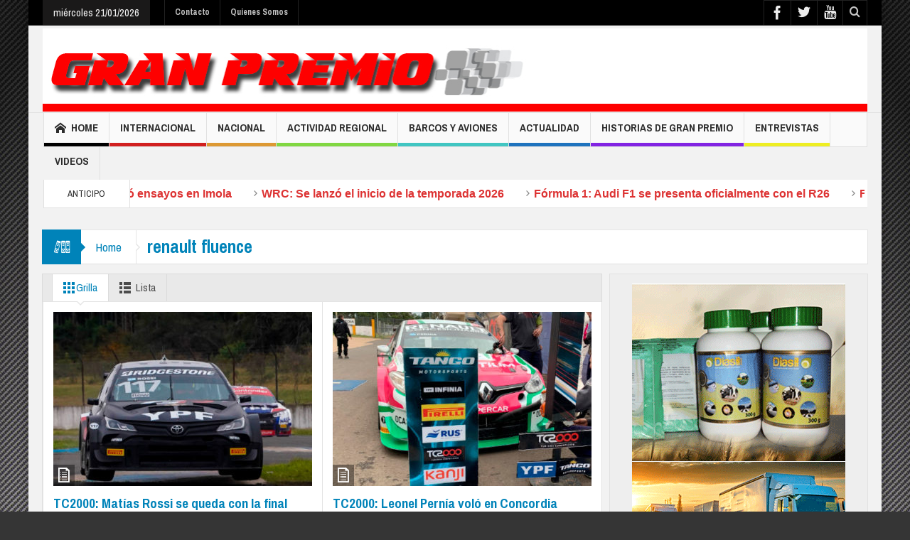

--- FILE ---
content_type: text/html; charset=UTF-8
request_url: https://granpremioonline.com.ar/tag/renault-fluence/
body_size: 16587
content:
<!DOCTYPE html>
<!--[if lt IE 7]>      <html class="no-js lt-ie9 lt-ie8 lt-ie7" lang="es"> <![endif]-->
<!--[if IE 7]>         <html class="no-js lt-ie9 lt-ie8" lang="es"> <![endif]-->
<!--[if IE 8]>         <html class="no-js lt-ie9" lang="es"> <![endif]-->
<!--[if gt IE 8]><!--> <html class="no-js" lang="es"> <!--<![endif]-->
    <head>
	<meta charset="UTF-8" />
	<meta http-equiv="X-UA-Compatible" content="IE=edge,chrome=1">
	<link rel="profile" href="https://gmpg.org/xfn/11">
	<link rel="pingback" href="https://granpremioonline.com.ar/xmlrpc.php" />
	
	<title>renault fluence | Gran Premio</title>
		<meta name="viewport" content="width=device-width, initial-scale=1, maximum-scale=1">
	    
		<link rel="shortcut icon" href="https://granpremioonline.com.ar/wp-content/uploads/2014/11/favicon.jpg" />
			<link rel="apple-touch-icon" href="https://granpremioonline.com.ar/wp-content/themes/multinews/apple-touch-icon-precomposed.png" />
		
		<!--[if lt IE 9]>
	<script src="https://granpremioonline.com.ar/wp-content/themes/multinews/framework/helpers/js/html5.js"></script>
	<script src="https://granpremioonline.com.ar/wp-content/themes/multinews/framework/helpers/js/IE9.js"></script>
	<![endif]-->
<meta name='robots' content='max-image-preview:large' />
	<style>img:is([sizes="auto" i], [sizes^="auto," i]) { contain-intrinsic-size: 3000px 1500px }</style>
	<link rel='dns-prefetch' href='//fonts.googleapis.com' />
<link rel="alternate" type="application/rss+xml" title="Gran Premio &raquo; Feed" href="https://granpremioonline.com.ar/feed/" />
<link rel="alternate" type="application/rss+xml" title="Gran Premio &raquo; Feed de los comentarios" href="https://granpremioonline.com.ar/comments/feed/" />
<link rel="alternate" type="application/rss+xml" title="Gran Premio &raquo; Etiqueta renault fluence del feed" href="https://granpremioonline.com.ar/tag/renault-fluence/feed/" />
<script type="text/javascript">
/* <![CDATA[ */
window._wpemojiSettings = {"baseUrl":"https:\/\/s.w.org\/images\/core\/emoji\/16.0.1\/72x72\/","ext":".png","svgUrl":"https:\/\/s.w.org\/images\/core\/emoji\/16.0.1\/svg\/","svgExt":".svg","source":{"concatemoji":"https:\/\/granpremioonline.com.ar\/wp-includes\/js\/wp-emoji-release.min.js?ver=6.8.3"}};
/*! This file is auto-generated */
!function(s,n){var o,i,e;function c(e){try{var t={supportTests:e,timestamp:(new Date).valueOf()};sessionStorage.setItem(o,JSON.stringify(t))}catch(e){}}function p(e,t,n){e.clearRect(0,0,e.canvas.width,e.canvas.height),e.fillText(t,0,0);var t=new Uint32Array(e.getImageData(0,0,e.canvas.width,e.canvas.height).data),a=(e.clearRect(0,0,e.canvas.width,e.canvas.height),e.fillText(n,0,0),new Uint32Array(e.getImageData(0,0,e.canvas.width,e.canvas.height).data));return t.every(function(e,t){return e===a[t]})}function u(e,t){e.clearRect(0,0,e.canvas.width,e.canvas.height),e.fillText(t,0,0);for(var n=e.getImageData(16,16,1,1),a=0;a<n.data.length;a++)if(0!==n.data[a])return!1;return!0}function f(e,t,n,a){switch(t){case"flag":return n(e,"\ud83c\udff3\ufe0f\u200d\u26a7\ufe0f","\ud83c\udff3\ufe0f\u200b\u26a7\ufe0f")?!1:!n(e,"\ud83c\udde8\ud83c\uddf6","\ud83c\udde8\u200b\ud83c\uddf6")&&!n(e,"\ud83c\udff4\udb40\udc67\udb40\udc62\udb40\udc65\udb40\udc6e\udb40\udc67\udb40\udc7f","\ud83c\udff4\u200b\udb40\udc67\u200b\udb40\udc62\u200b\udb40\udc65\u200b\udb40\udc6e\u200b\udb40\udc67\u200b\udb40\udc7f");case"emoji":return!a(e,"\ud83e\udedf")}return!1}function g(e,t,n,a){var r="undefined"!=typeof WorkerGlobalScope&&self instanceof WorkerGlobalScope?new OffscreenCanvas(300,150):s.createElement("canvas"),o=r.getContext("2d",{willReadFrequently:!0}),i=(o.textBaseline="top",o.font="600 32px Arial",{});return e.forEach(function(e){i[e]=t(o,e,n,a)}),i}function t(e){var t=s.createElement("script");t.src=e,t.defer=!0,s.head.appendChild(t)}"undefined"!=typeof Promise&&(o="wpEmojiSettingsSupports",i=["flag","emoji"],n.supports={everything:!0,everythingExceptFlag:!0},e=new Promise(function(e){s.addEventListener("DOMContentLoaded",e,{once:!0})}),new Promise(function(t){var n=function(){try{var e=JSON.parse(sessionStorage.getItem(o));if("object"==typeof e&&"number"==typeof e.timestamp&&(new Date).valueOf()<e.timestamp+604800&&"object"==typeof e.supportTests)return e.supportTests}catch(e){}return null}();if(!n){if("undefined"!=typeof Worker&&"undefined"!=typeof OffscreenCanvas&&"undefined"!=typeof URL&&URL.createObjectURL&&"undefined"!=typeof Blob)try{var e="postMessage("+g.toString()+"("+[JSON.stringify(i),f.toString(),p.toString(),u.toString()].join(",")+"));",a=new Blob([e],{type:"text/javascript"}),r=new Worker(URL.createObjectURL(a),{name:"wpTestEmojiSupports"});return void(r.onmessage=function(e){c(n=e.data),r.terminate(),t(n)})}catch(e){}c(n=g(i,f,p,u))}t(n)}).then(function(e){for(var t in e)n.supports[t]=e[t],n.supports.everything=n.supports.everything&&n.supports[t],"flag"!==t&&(n.supports.everythingExceptFlag=n.supports.everythingExceptFlag&&n.supports[t]);n.supports.everythingExceptFlag=n.supports.everythingExceptFlag&&!n.supports.flag,n.DOMReady=!1,n.readyCallback=function(){n.DOMReady=!0}}).then(function(){return e}).then(function(){var e;n.supports.everything||(n.readyCallback(),(e=n.source||{}).concatemoji?t(e.concatemoji):e.wpemoji&&e.twemoji&&(t(e.twemoji),t(e.wpemoji)))}))}((window,document),window._wpemojiSettings);
/* ]]> */
</script>
<style id='wp-emoji-styles-inline-css' type='text/css'>

	img.wp-smiley, img.emoji {
		display: inline !important;
		border: none !important;
		box-shadow: none !important;
		height: 1em !important;
		width: 1em !important;
		margin: 0 0.07em !important;
		vertical-align: -0.1em !important;
		background: none !important;
		padding: 0 !important;
	}
</style>
<link rel='stylesheet' id='wp-block-library-css' href='https://granpremioonline.com.ar/wp-includes/css/dist/block-library/style.min.css?ver=6.8.3' type='text/css' media='all' />
<style id='classic-theme-styles-inline-css' type='text/css'>
/*! This file is auto-generated */
.wp-block-button__link{color:#fff;background-color:#32373c;border-radius:9999px;box-shadow:none;text-decoration:none;padding:calc(.667em + 2px) calc(1.333em + 2px);font-size:1.125em}.wp-block-file__button{background:#32373c;color:#fff;text-decoration:none}
</style>
<style id='global-styles-inline-css' type='text/css'>
:root{--wp--preset--aspect-ratio--square: 1;--wp--preset--aspect-ratio--4-3: 4/3;--wp--preset--aspect-ratio--3-4: 3/4;--wp--preset--aspect-ratio--3-2: 3/2;--wp--preset--aspect-ratio--2-3: 2/3;--wp--preset--aspect-ratio--16-9: 16/9;--wp--preset--aspect-ratio--9-16: 9/16;--wp--preset--color--black: #000000;--wp--preset--color--cyan-bluish-gray: #abb8c3;--wp--preset--color--white: #ffffff;--wp--preset--color--pale-pink: #f78da7;--wp--preset--color--vivid-red: #cf2e2e;--wp--preset--color--luminous-vivid-orange: #ff6900;--wp--preset--color--luminous-vivid-amber: #fcb900;--wp--preset--color--light-green-cyan: #7bdcb5;--wp--preset--color--vivid-green-cyan: #00d084;--wp--preset--color--pale-cyan-blue: #8ed1fc;--wp--preset--color--vivid-cyan-blue: #0693e3;--wp--preset--color--vivid-purple: #9b51e0;--wp--preset--gradient--vivid-cyan-blue-to-vivid-purple: linear-gradient(135deg,rgba(6,147,227,1) 0%,rgb(155,81,224) 100%);--wp--preset--gradient--light-green-cyan-to-vivid-green-cyan: linear-gradient(135deg,rgb(122,220,180) 0%,rgb(0,208,130) 100%);--wp--preset--gradient--luminous-vivid-amber-to-luminous-vivid-orange: linear-gradient(135deg,rgba(252,185,0,1) 0%,rgba(255,105,0,1) 100%);--wp--preset--gradient--luminous-vivid-orange-to-vivid-red: linear-gradient(135deg,rgba(255,105,0,1) 0%,rgb(207,46,46) 100%);--wp--preset--gradient--very-light-gray-to-cyan-bluish-gray: linear-gradient(135deg,rgb(238,238,238) 0%,rgb(169,184,195) 100%);--wp--preset--gradient--cool-to-warm-spectrum: linear-gradient(135deg,rgb(74,234,220) 0%,rgb(151,120,209) 20%,rgb(207,42,186) 40%,rgb(238,44,130) 60%,rgb(251,105,98) 80%,rgb(254,248,76) 100%);--wp--preset--gradient--blush-light-purple: linear-gradient(135deg,rgb(255,206,236) 0%,rgb(152,150,240) 100%);--wp--preset--gradient--blush-bordeaux: linear-gradient(135deg,rgb(254,205,165) 0%,rgb(254,45,45) 50%,rgb(107,0,62) 100%);--wp--preset--gradient--luminous-dusk: linear-gradient(135deg,rgb(255,203,112) 0%,rgb(199,81,192) 50%,rgb(65,88,208) 100%);--wp--preset--gradient--pale-ocean: linear-gradient(135deg,rgb(255,245,203) 0%,rgb(182,227,212) 50%,rgb(51,167,181) 100%);--wp--preset--gradient--electric-grass: linear-gradient(135deg,rgb(202,248,128) 0%,rgb(113,206,126) 100%);--wp--preset--gradient--midnight: linear-gradient(135deg,rgb(2,3,129) 0%,rgb(40,116,252) 100%);--wp--preset--font-size--small: 13px;--wp--preset--font-size--medium: 20px;--wp--preset--font-size--large: 36px;--wp--preset--font-size--x-large: 42px;--wp--preset--spacing--20: 0.44rem;--wp--preset--spacing--30: 0.67rem;--wp--preset--spacing--40: 1rem;--wp--preset--spacing--50: 1.5rem;--wp--preset--spacing--60: 2.25rem;--wp--preset--spacing--70: 3.38rem;--wp--preset--spacing--80: 5.06rem;--wp--preset--shadow--natural: 6px 6px 9px rgba(0, 0, 0, 0.2);--wp--preset--shadow--deep: 12px 12px 50px rgba(0, 0, 0, 0.4);--wp--preset--shadow--sharp: 6px 6px 0px rgba(0, 0, 0, 0.2);--wp--preset--shadow--outlined: 6px 6px 0px -3px rgba(255, 255, 255, 1), 6px 6px rgba(0, 0, 0, 1);--wp--preset--shadow--crisp: 6px 6px 0px rgba(0, 0, 0, 1);}:where(.is-layout-flex){gap: 0.5em;}:where(.is-layout-grid){gap: 0.5em;}body .is-layout-flex{display: flex;}.is-layout-flex{flex-wrap: wrap;align-items: center;}.is-layout-flex > :is(*, div){margin: 0;}body .is-layout-grid{display: grid;}.is-layout-grid > :is(*, div){margin: 0;}:where(.wp-block-columns.is-layout-flex){gap: 2em;}:where(.wp-block-columns.is-layout-grid){gap: 2em;}:where(.wp-block-post-template.is-layout-flex){gap: 1.25em;}:where(.wp-block-post-template.is-layout-grid){gap: 1.25em;}.has-black-color{color: var(--wp--preset--color--black) !important;}.has-cyan-bluish-gray-color{color: var(--wp--preset--color--cyan-bluish-gray) !important;}.has-white-color{color: var(--wp--preset--color--white) !important;}.has-pale-pink-color{color: var(--wp--preset--color--pale-pink) !important;}.has-vivid-red-color{color: var(--wp--preset--color--vivid-red) !important;}.has-luminous-vivid-orange-color{color: var(--wp--preset--color--luminous-vivid-orange) !important;}.has-luminous-vivid-amber-color{color: var(--wp--preset--color--luminous-vivid-amber) !important;}.has-light-green-cyan-color{color: var(--wp--preset--color--light-green-cyan) !important;}.has-vivid-green-cyan-color{color: var(--wp--preset--color--vivid-green-cyan) !important;}.has-pale-cyan-blue-color{color: var(--wp--preset--color--pale-cyan-blue) !important;}.has-vivid-cyan-blue-color{color: var(--wp--preset--color--vivid-cyan-blue) !important;}.has-vivid-purple-color{color: var(--wp--preset--color--vivid-purple) !important;}.has-black-background-color{background-color: var(--wp--preset--color--black) !important;}.has-cyan-bluish-gray-background-color{background-color: var(--wp--preset--color--cyan-bluish-gray) !important;}.has-white-background-color{background-color: var(--wp--preset--color--white) !important;}.has-pale-pink-background-color{background-color: var(--wp--preset--color--pale-pink) !important;}.has-vivid-red-background-color{background-color: var(--wp--preset--color--vivid-red) !important;}.has-luminous-vivid-orange-background-color{background-color: var(--wp--preset--color--luminous-vivid-orange) !important;}.has-luminous-vivid-amber-background-color{background-color: var(--wp--preset--color--luminous-vivid-amber) !important;}.has-light-green-cyan-background-color{background-color: var(--wp--preset--color--light-green-cyan) !important;}.has-vivid-green-cyan-background-color{background-color: var(--wp--preset--color--vivid-green-cyan) !important;}.has-pale-cyan-blue-background-color{background-color: var(--wp--preset--color--pale-cyan-blue) !important;}.has-vivid-cyan-blue-background-color{background-color: var(--wp--preset--color--vivid-cyan-blue) !important;}.has-vivid-purple-background-color{background-color: var(--wp--preset--color--vivid-purple) !important;}.has-black-border-color{border-color: var(--wp--preset--color--black) !important;}.has-cyan-bluish-gray-border-color{border-color: var(--wp--preset--color--cyan-bluish-gray) !important;}.has-white-border-color{border-color: var(--wp--preset--color--white) !important;}.has-pale-pink-border-color{border-color: var(--wp--preset--color--pale-pink) !important;}.has-vivid-red-border-color{border-color: var(--wp--preset--color--vivid-red) !important;}.has-luminous-vivid-orange-border-color{border-color: var(--wp--preset--color--luminous-vivid-orange) !important;}.has-luminous-vivid-amber-border-color{border-color: var(--wp--preset--color--luminous-vivid-amber) !important;}.has-light-green-cyan-border-color{border-color: var(--wp--preset--color--light-green-cyan) !important;}.has-vivid-green-cyan-border-color{border-color: var(--wp--preset--color--vivid-green-cyan) !important;}.has-pale-cyan-blue-border-color{border-color: var(--wp--preset--color--pale-cyan-blue) !important;}.has-vivid-cyan-blue-border-color{border-color: var(--wp--preset--color--vivid-cyan-blue) !important;}.has-vivid-purple-border-color{border-color: var(--wp--preset--color--vivid-purple) !important;}.has-vivid-cyan-blue-to-vivid-purple-gradient-background{background: var(--wp--preset--gradient--vivid-cyan-blue-to-vivid-purple) !important;}.has-light-green-cyan-to-vivid-green-cyan-gradient-background{background: var(--wp--preset--gradient--light-green-cyan-to-vivid-green-cyan) !important;}.has-luminous-vivid-amber-to-luminous-vivid-orange-gradient-background{background: var(--wp--preset--gradient--luminous-vivid-amber-to-luminous-vivid-orange) !important;}.has-luminous-vivid-orange-to-vivid-red-gradient-background{background: var(--wp--preset--gradient--luminous-vivid-orange-to-vivid-red) !important;}.has-very-light-gray-to-cyan-bluish-gray-gradient-background{background: var(--wp--preset--gradient--very-light-gray-to-cyan-bluish-gray) !important;}.has-cool-to-warm-spectrum-gradient-background{background: var(--wp--preset--gradient--cool-to-warm-spectrum) !important;}.has-blush-light-purple-gradient-background{background: var(--wp--preset--gradient--blush-light-purple) !important;}.has-blush-bordeaux-gradient-background{background: var(--wp--preset--gradient--blush-bordeaux) !important;}.has-luminous-dusk-gradient-background{background: var(--wp--preset--gradient--luminous-dusk) !important;}.has-pale-ocean-gradient-background{background: var(--wp--preset--gradient--pale-ocean) !important;}.has-electric-grass-gradient-background{background: var(--wp--preset--gradient--electric-grass) !important;}.has-midnight-gradient-background{background: var(--wp--preset--gradient--midnight) !important;}.has-small-font-size{font-size: var(--wp--preset--font-size--small) !important;}.has-medium-font-size{font-size: var(--wp--preset--font-size--medium) !important;}.has-large-font-size{font-size: var(--wp--preset--font-size--large) !important;}.has-x-large-font-size{font-size: var(--wp--preset--font-size--x-large) !important;}
:where(.wp-block-post-template.is-layout-flex){gap: 1.25em;}:where(.wp-block-post-template.is-layout-grid){gap: 1.25em;}
:where(.wp-block-columns.is-layout-flex){gap: 2em;}:where(.wp-block-columns.is-layout-grid){gap: 2em;}
:root :where(.wp-block-pullquote){font-size: 1.5em;line-height: 1.6;}
</style>
<link rel='stylesheet' id='contact-form-7-css' href='https://granpremioonline.com.ar/wp-content/plugins/contact-form-7/includes/css/styles.css?ver=6.0.6' type='text/css' media='all' />
<link rel='stylesheet' id='main-css' href='https://granpremioonline.com.ar/wp-content/themes/multinews/css/main.css?ver=6.8.3' type='text/css' media='all' />
<link rel='stylesheet' id='plugins-css' href='https://granpremioonline.com.ar/wp-content/themes/multinews/css/plugins.min.css?ver=6.8.3' type='text/css' media='all' />
<link rel='stylesheet' id='dashicons-css' href='https://granpremioonline.com.ar/wp-includes/css/dashicons.min.css?ver=6.8.3' type='text/css' media='all' />
<link rel='stylesheet' id='multinews-style-css' href='https://granpremioonline.com.ar/wp-content/themes/multinews/style.css?ver=1.0' type='text/css' media='all' />
<link rel='stylesheet' id='responsive-css' href='https://granpremioonline.com.ar/wp-content/themes/multinews/css/media.css?ver=6.8.3' type='text/css' media='all' />
<style id='akismet-widget-style-inline-css' type='text/css'>

			.a-stats {
				--akismet-color-mid-green: #357b49;
				--akismet-color-white: #fff;
				--akismet-color-light-grey: #f6f7f7;

				max-width: 350px;
				width: auto;
			}

			.a-stats * {
				all: unset;
				box-sizing: border-box;
			}

			.a-stats strong {
				font-weight: 600;
			}

			.a-stats a.a-stats__link,
			.a-stats a.a-stats__link:visited,
			.a-stats a.a-stats__link:active {
				background: var(--akismet-color-mid-green);
				border: none;
				box-shadow: none;
				border-radius: 8px;
				color: var(--akismet-color-white);
				cursor: pointer;
				display: block;
				font-family: -apple-system, BlinkMacSystemFont, 'Segoe UI', 'Roboto', 'Oxygen-Sans', 'Ubuntu', 'Cantarell', 'Helvetica Neue', sans-serif;
				font-weight: 500;
				padding: 12px;
				text-align: center;
				text-decoration: none;
				transition: all 0.2s ease;
			}

			/* Extra specificity to deal with TwentyTwentyOne focus style */
			.widget .a-stats a.a-stats__link:focus {
				background: var(--akismet-color-mid-green);
				color: var(--akismet-color-white);
				text-decoration: none;
			}

			.a-stats a.a-stats__link:hover {
				filter: brightness(110%);
				box-shadow: 0 4px 12px rgba(0, 0, 0, 0.06), 0 0 2px rgba(0, 0, 0, 0.16);
			}

			.a-stats .count {
				color: var(--akismet-color-white);
				display: block;
				font-size: 1.5em;
				line-height: 1.4;
				padding: 0 13px;
				white-space: nowrap;
			}
		
</style>
<link rel='stylesheet' id='redux-google-fonts-css' href='https://fonts.googleapis.com/css?family=Archivo+Narrow%3A400%2C700%2C400italic%2C700italic&#038;ver=1749650224' type='text/css' media='all' />
<script type="text/javascript" src="https://granpremioonline.com.ar/wp-includes/js/jquery/jquery.min.js?ver=3.7.1" id="jquery-core-js"></script>
<script type="text/javascript" src="https://granpremioonline.com.ar/wp-includes/js/jquery/jquery-migrate.min.js?ver=3.4.1" id="jquery-migrate-js"></script>
<link rel="https://api.w.org/" href="https://granpremioonline.com.ar/wp-json/" /><link rel="alternate" title="JSON" type="application/json" href="https://granpremioonline.com.ar/wp-json/wp/v2/tags/818" /><link rel="EditURI" type="application/rsd+xml" title="RSD" href="https://granpremioonline.com.ar/xmlrpc.php?rsd" />
<meta name="generator" content="WordPress 6.8.3" />
<meta name="generator" content="Powered by Visual Composer - drag and drop page builder for WordPress."/>
<style type="text/css" title="dynamic-css" class="options-output">.logo{margin-top:0;margin-right:0;margin-bottom:0;margin-left:0;}.breaking-news .breaking-title{color:#dd3333;}ul.webticker li h4 a{color:#dd3333;}ul.webticker li h4 a:hover{color:#000000;}ul.webticker li h4 a:active{color:#dd9933;}ul.webticker li span{color:#dd3333;}ul.br-right li a{color:#dd3333;}footer.footer{border-top:0px solid inherit;border-bottom:0px solid inherit;border-left:0px solid inherit;border-right:0px solid inherit;}ul.footer-bottom-menu{border-top:0px solid inherit;border-bottom:0px solid inherit;border-left:0px solid inherit;border-right:0px solid inherit;}body{background-color:#353535;background-repeat:no-repeat;background-size:cover;background-attachment:fixed;background-position:center top;background-image:url('http://granpremioonline.com.ar/wp-content/uploads/2014/10/bg-2.jpg');}ul.top-menu li, ul.top-social-icon li.top-search div input, ul.main-menu li, .breaking-news .breaking-title, .section-header, footer.show-more a, .def-slider-desc, .f-tabbed-head li a, .scroller ul li .entry-meta, .secondary-sidebar .post-list li .read-more-link, .widget-tab .post-list li .entry-meta, .tagcloud a, .sidebar .social-counter, ul.widget-tabbed-header li a, ul.latest-comment-list li cite, ul.latest-comment-list li time, .login-widget input[type="text"], .login-widget input[type="password"], input[type="button"], input[type="reset"], input[type="submit"], input[type="email"], .login-pwd-wrap span, .login-widget .login-button, ul.login-links li a, .login-widget label, .first-weather time.weather-date, .first-weather .weather-result span, .w-item-title, .w-item-content ul li, .poll-widget ul li .poll-title, .poll-widget p, .poll-widget ul li small, .poll-widget ul li button.poll-vote, ul.twiter-list, .sidebar .widget_categories, .sidebar .widget_archive, .secondary-sidebar .widget_categories, .search-form .search-field, .footer .newsletter .nsf, .footer .newsletter .nsb, footer.footer, .footer-menu, .footer-bottom, ol.nb-tabbed-head li a, .nb2 ul li.show-more a, .cat-slider-nav-title, .cat-slider-pop, .entry-crumbs, .entry-content-data .story-highlights ul li, .entry-tag-links, .mom-share-buttons a, .mom-share-post .sh_arrow, .post-nav-links, .author-bio-name a, .comment-list .single-comment cite, .comment-list .single-comment time, .comment-list .single-comment .comment-reply-link, .media-sort-title, .media-cat-filter li, .weather-switch-tabs a, .t-w-title .weather-date, .weather-results-status, .find-weather-box, .adv-search-form label, .adv-search-form .submit, .ajax-search-results a, .mom-megamenu .view-all-link, .widget_pages li, .widget_meta li, .widget_recent_comments li, .widget_recent_entries li, .widget_rss li, .span.blog-timeline-date, .blog-timeline-more, .user-login-links li a, .nsd, .mom-reveiw-system .review-header h2, .today_date, a.read-more, button, .pagination, h1, h2, h3, h4, h5, h6, input[type="text"], textarea, select, .not-valid-city, .entry-content blockquote, ul.mom_tabs li a, .media-cat-filter li, .widget_archive li, .widget_nav_menu ul a, .mobile-menu li a, .device-menu-holder, #navigation .device-menu li.menu-item > a, .section-header h1.section-title2, section-header span.mom-sub-title, .mom-reveiw-system .review-circle .circle .val, .mom-reveiw-system .review-circles .review-circle, .mom-reveiw-system .score-wrap .review-circle, .review-footer .total-votes, .rs-smaller_than_default.mom-reveiw-system .stars-cr, .review-summary .review-score .score-wrap.stars-score .score-title, .mom-reveiw-system .review-summary .review-score .score, .rs-smaller_than_default.mom-reveiw-system .mom-bar .mb-inner .cr, .mom-reveiw-system .mom-bar .mb-score, .mom-reveiw-system .review-summary .review-score .score-wrap, footer.author-box-footer span, .weather-switch-tabs label, .main_tabs .tabs a, .wp-caption-text, th, .bbp-forum-info, .bbp-forums li, #bbpress-forums .mom-bbp-content, .bbp-topics li, .bbp-pagination, .mom-main-font, .widget_display_stats, #buddypress div.item-list-tabs ul, #buddypress button, #buddypress a.button, #buddypress input[type=submit],#buddypress input[type=button], #buddypress input[type=reset], #buddypress ul.button-nav li a,#buddypress div.generic-button a,#buddypress .comment-reply-link,a.bp-title-button, #buddypress .activity-list li.load-more, #buddypress .activity-list li.load-newest, .widget.buddypress ul.item-list, .bp-login-widget-user-links, .vid-box-nav li h2{font-family:Archivo Narrow;font-weight:normal;font-style:normal;}
		                    body
							.mom-megamenu .sub-mom-megamenu2 ul li h2 a,
							.mom-megamenu .sub-mom-megamenu ul li h2 a,
							ul.webticker li h4,
							.entry-meta a,
							.entry-meta,
							.review-widget li .rev-title,
							.review-widget li small,
							.widget_rss .rss-date{font-family:Arial, Helvetica, sans-serif;font-weight:normal;font-style:normal;}body, article .entry-content p, article .entry-content{font-weight:normal;font-style:normal;}.entry-content h1{font-weight:normal;font-style:normal;}.entry-content h2{font-weight:normal;font-style:normal;}.entry-content h3{font-weight:normal;font-style:normal;}.entry-content h4{font-weight:normal;font-style:normal;}.entry-content h5{font-weight:normal;font-style:normal;}.entry-content h6{font-weight:normal;font-style:normal;}</style>	<style type="text/css" class="multinews-custom-dynamic-css">
			.header-wrap > .inner,
		.header-wrap{
			line-height: 122px;
			height: 122px;
		}
				
	.logo{
		float: none;
		text-align: center;
	}
	.header-banner{
		float: none;
	}
												



.sidebar{background-color: #eee;}
.webticker li h4 a {
    font-size: 16px;
    font-weight: 600;
}
.sidebar .tribe-events-list-widget .widget-title h2 {
    background: #222;
    color: #eee;
    border: 0 none;
}
.tribe-events-widget-link {
    margin: 0 -14px;
    padding-left: 54px;
    font-family: 'Archivo Narrow';
    padding-bottom: 7px;
}
.tribe-events-widget-link a {
    color: #fff;
}
.tribe-events-list-widget-events h4 a {
    font-weight: 600;
    font-size: 16px;
    color: #FFF;
}
.tribe-events-list-widget-events .duration {
    font-weight: 400;
    font-size: 14px;
}
.tribe-events-list-widget {
    background: #323232;
    margin: 0 -14px 14px;
    padding: 0 14px;
}
@media (min-width:1200px){
.def-slider-item{min-height:420px;}
}
.disappear{opacity:1 !important;}		
	</style>
</head>
    <body class="archive tag tag-renault-fluence tag-818 wp-theme-multinews right-sidebar one-side-wide hst2 fade-imgs-in-appear sticky_navigation_on wpb-js-composer js-comp-ver-4.3.3 vc_responsive" itemscope="itemscope" itemtype="http://schema.org/WebPage">
        	                <div class="fixed_wrap fixed clearfix"><!--fixed layout-->
            <div class="wrap clearfix"><!--wrap-->
                <header class="header"><!--Header-->
                
                <div id="header-wrapper"><!-- header wrap -->
				<div class="top-bar"><!--topbar-->
    <div class="inner"><!--inner-->
<div class="today_date">
<p>miércoles 21/01/2026</p>
</div>

                <ul id="menu-top-menu" class="top-menu"><li id="menu-item-2160" class="menu-item menu-item-type-post_type menu-item-object-page menu-item-2160"><a href="https://granpremioonline.com.ar/contacto/">Contacto</a></li>
<li id="menu-item-2415" class="menu-item menu-item-type-post_type menu-item-object-page menu-item-2415"><a href="https://granpremioonline.com.ar/quienes-somos/">Quienes Somos</a></li>
</ul>  
    <div class="mom_visibility_device device-top-menu-wrap mobile-menu">
      <div class="top-menu-holder"><i class="fa-icon-align-justify mh-icon"></i></div>
      <ul id="menu-top-menu-1" class="device-top-nav"><li class="menu-item menu-item-type-post_type menu-item-object-page menu-item-2160"><a href="https://granpremioonline.com.ar/contacto/">Contacto</a></li>
<li class="menu-item menu-item-type-post_type menu-item-object-page menu-item-2415"><a href="https://granpremioonline.com.ar/quienes-somos/">Quienes Somos</a></li>
</ul>     </div>
    
                
<div class="top-bar-right">
    <ul class="top-social-icon">
	    <li class="facebook"><a href="https://www.facebook.com/pages/Gran-Premio-On-Line-de-Ra%C3%BAl-Ramis/685134191594444?fref=ts" target="_blank"></a></li>
        <li class="twitter"><a href="#" target="_blank"></a></li>
        <li class="youtube"><a href="#" target="_blank"></a></li>
    	<li class="top-search"><a href="#"></a></li>
		<div class="search-dropdown">
			<form class="mom-search-form" method="get" action="https://granpremioonline.com.ar/">
			    <input type="text" id="tb-search" class="sf" name="s" placeholder="Enter keywords and press enter" required="" autocomplete="off">
				<span class="sf-loading"><img src="https://granpremioonline.com.ar/wp-content/themes/multinews/images/ajax-search-nav.png" alt=""></span>			</form>
						<div class="ajax-search-results"></div>
				    </div>
	    </ul>
</div>
            
        </div><!--inner-->
    </div><!--topbar-->                    
                    <div class="header-wrap"><!--header content-->
                        <div class="inner"><!--inner-->
                                                    <div class="logo" itemscope="itemscope" itemtype="http://schema.org/Organization">
                                <a href="https://granpremioonline.com.ar" itemprop="url" title="Gran Premio">
                                                                		<img itemprop="logo" src="https://granpremioonline.com.ar/wp-content/uploads/2015/09/cab.jpg" alt="Gran Premio" />  
                                				    		                                                                         <img itemprop="logo" class="mom_retina_logo" src="https://granpremioonline.com.ar/wp-content/uploads/2015/09/cab.jpg" width="1161" height="117" alt="Gran Premio" />

						                                                                     </a>
                                <meta itemprop="name" content="Gran Premio">
                            </div>
                                                    
			                            
                        </div><!--inner-->
                    </div><!--header content-->
                </div><!-- header wrap -->
					
					<nav id="navigation" class="navigation dd-effect-slide" data-sticky_logo="" data-sticky_logo_width="" role="navigation" itemscope="itemscope" itemtype="http://schema.org/SiteNavigationElement"><!--Navigation-->
<div class="inner"><!--inner-->
	<a href="https://granpremioonline.com.ar" class="sticky_logo"><img src="" alt="Gran Premio"></a>
		<ul id="menu-gran-premio-main-menu" class="main-menu main-default-menu mom_visibility_desktop"><li id="menu-item-2340" class="menu-item menu-item-type-post_type menu-item-object-page menu-item-home menu-item-depth-0"><a href="https://granpremioonline.com.ar/"><i class="momizat-icon-home"></i>Home<span class="menu_bl" style="background:#000000;"></span></a></li>
<li id="menu-item-2321" class="menu-item menu-item-type-taxonomy menu-item-object-category menu-item-has-children menu-parent-item menu-item-depth-0"><a href="https://granpremioonline.com.ar/category/internacional/">Internacional<span class="menu_bl" style="background:#d11f1f;"></span></a>
<ul class="sub-menu ">
	<li id="menu-item-2323" class="menu-item menu-item-type-taxonomy menu-item-object-category active menu-item-depth-1"><a href="https://granpremioonline.com.ar/category/internacional/f1/">F1</a></li>
	<li id="menu-item-2327" class="menu-item menu-item-type-taxonomy menu-item-object-category menu-item-depth-1"><a href="https://granpremioonline.com.ar/category/internacional/world-rally-car/">World Rally Car</a></li>
	<li id="menu-item-2326" class="menu-item menu-item-type-taxonomy menu-item-object-category menu-item-depth-1"><a href="https://granpremioonline.com.ar/category/internacional/motos/">Motos</a></li>
	<li id="menu-item-2322" class="menu-item menu-item-type-taxonomy menu-item-object-category menu-item-depth-1"><a href="https://granpremioonline.com.ar/category/internacional/dtm/">DTM</a></li>
	<li id="menu-item-2328" class="menu-item menu-item-type-taxonomy menu-item-object-category menu-item-depth-1"><a href="https://granpremioonline.com.ar/category/internacional/wtcc/">WTCC</a></li>
	<li id="menu-item-2325" class="menu-item menu-item-type-taxonomy menu-item-object-category menu-item-depth-1"><a href="https://granpremioonline.com.ar/category/internacional/lemans-series/">Lemans Series</a></li>
	<li id="menu-item-2324" class="menu-item menu-item-type-taxonomy menu-item-object-category menu-item-depth-1"><a href="https://granpremioonline.com.ar/category/internacional/indy-car/">Indy Car</a></li>
</ul>
<i class='responsive-caret'></i>
</li>
<li id="menu-item-2329" class="menu-item menu-item-type-taxonomy menu-item-object-category menu-item-has-children menu-parent-item menu-item-depth-0"><a href="https://granpremioonline.com.ar/category/nacional/">Nacional<span class="menu_bl" style="background:#dd9933;"></span></a>
<ul class="sub-menu ">
	<li id="menu-item-2330" class="menu-item menu-item-type-taxonomy menu-item-object-category active menu-item-depth-1"><a href="https://granpremioonline.com.ar/category/nacional/campeonato-argentino-de-rally/">Campeonato Argentino de Rally</a></li>
	<li id="menu-item-2331" class="menu-item menu-item-type-taxonomy menu-item-object-category menu-item-depth-1"><a href="https://granpremioonline.com.ar/category/nacional/fn/">Formula Nacional Argentina</a></li>
	<li id="menu-item-2332" class="menu-item menu-item-type-taxonomy menu-item-object-category menu-item-depth-1"><a href="https://granpremioonline.com.ar/category/nacional/tc-2000/">TC 2000</a></li>
	<li id="menu-item-2333" class="menu-item menu-item-type-taxonomy menu-item-object-category menu-item-depth-1"><a href="https://granpremioonline.com.ar/category/nacional/top-race/">Top Race</a></li>
	<li id="menu-item-2334" class="menu-item menu-item-type-taxonomy menu-item-object-category menu-item-depth-1"><a href="https://granpremioonline.com.ar/category/nacional/turismo-carretera/">Turismo Carretera</a></li>
	<li id="menu-item-2335" class="menu-item menu-item-type-taxonomy menu-item-object-category menu-item-depth-1"><a href="https://granpremioonline.com.ar/category/nacional/turismo-nacional/">Turismo Nacional</a></li>
</ul>
<i class='responsive-caret'></i>
</li>
<li id="menu-item-2336" class="menu-item menu-item-type-taxonomy menu-item-object-category menu-item-depth-0"><a href="https://granpremioonline.com.ar/category/actividad-regional/">Actividad Regional<span class="menu_bl" style="background:#81d742;"></span></a></li>
<li id="menu-item-2430" class="menu-item menu-item-type-taxonomy menu-item-object-category menu-item-depth-0"><a href="https://granpremioonline.com.ar/category/barcos-y-aviones/">Barcos y Aviones<span class="menu_bl" style="background:#41c6c2;"></span></a></li>
<li id="menu-item-2339" class="menu-item menu-item-type-taxonomy menu-item-object-category menu-item-depth-0"><a href="https://granpremioonline.com.ar/category/actualidad/">Actualidad<span class="menu_bl" style="background:#1e73be;"></span></a></li>
<li id="menu-item-2337" class="menu-item menu-item-type-taxonomy menu-item-object-category menu-item-depth-0"><a href="https://granpremioonline.com.ar/category/historias-de-gran-premio/">Historias de Gran Premio<span class="menu_bl" style="background:#8224e3;"></span></a></li>
<li id="menu-item-2338" class="menu-item menu-item-type-taxonomy menu-item-object-category menu-item-depth-0"><a href="https://granpremioonline.com.ar/category/entrevistas/">Entrevistas<span class="menu_bl" style="background:#eeee22;"></span></a></li>
<li id="menu-item-2583" class="menu-item menu-item-type-post_type menu-item-object-page menu-item-depth-0"><a href="https://granpremioonline.com.ar/videos/">Videos<span class="menu_bl" style="background:;"></span></a></li>
</ul>                        	
         <div class="mom_visibility_device device-menu-wrap">
            <div class="device-menu-holder">
                <i class="momizat-icon-paragraph-justify2 mh-icon"></i> <span class="the_menu_holder_area"><i class="dmh-icon"></i>Menu</span><i class="mh-caret"></i>
            </div>
        <ul id="menu-gran-premio-main-menu-1" class="device-menu"><li id="menu-item-2340" class="menu-item menu-item-type-post_type menu-item-object-page menu-item-home menu-item-depth-0"><a href="https://granpremioonline.com.ar/"><i class="momizat-icon-home"></i>Home<span class="menu_bl" style="background:#000000;"></span></a></li>
<li id="menu-item-2321" class="menu-item menu-item-type-taxonomy menu-item-object-category menu-item-has-children menu-parent-item menu-item-depth-0"><a href="https://granpremioonline.com.ar/category/internacional/">Internacional<span class="menu_bl" style="background:#d11f1f;"></span></a>
<ul class="sub-menu ">
	<li id="menu-item-2323" class="menu-item menu-item-type-taxonomy menu-item-object-category active menu-item-depth-1"><a href="https://granpremioonline.com.ar/category/internacional/f1/">F1</a></li>
	<li id="menu-item-2327" class="menu-item menu-item-type-taxonomy menu-item-object-category menu-item-depth-1"><a href="https://granpremioonline.com.ar/category/internacional/world-rally-car/">World Rally Car</a></li>
	<li id="menu-item-2326" class="menu-item menu-item-type-taxonomy menu-item-object-category menu-item-depth-1"><a href="https://granpremioonline.com.ar/category/internacional/motos/">Motos</a></li>
	<li id="menu-item-2322" class="menu-item menu-item-type-taxonomy menu-item-object-category menu-item-depth-1"><a href="https://granpremioonline.com.ar/category/internacional/dtm/">DTM</a></li>
	<li id="menu-item-2328" class="menu-item menu-item-type-taxonomy menu-item-object-category menu-item-depth-1"><a href="https://granpremioonline.com.ar/category/internacional/wtcc/">WTCC</a></li>
	<li id="menu-item-2325" class="menu-item menu-item-type-taxonomy menu-item-object-category menu-item-depth-1"><a href="https://granpremioonline.com.ar/category/internacional/lemans-series/">Lemans Series</a></li>
	<li id="menu-item-2324" class="menu-item menu-item-type-taxonomy menu-item-object-category menu-item-depth-1"><a href="https://granpremioonline.com.ar/category/internacional/indy-car/">Indy Car</a></li>
</ul>
<i class='responsive-caret'></i>
</li>
<li id="menu-item-2329" class="menu-item menu-item-type-taxonomy menu-item-object-category menu-item-has-children menu-parent-item menu-item-depth-0"><a href="https://granpremioonline.com.ar/category/nacional/">Nacional<span class="menu_bl" style="background:#dd9933;"></span></a>
<ul class="sub-menu ">
	<li id="menu-item-2330" class="menu-item menu-item-type-taxonomy menu-item-object-category active menu-item-depth-1"><a href="https://granpremioonline.com.ar/category/nacional/campeonato-argentino-de-rally/">Campeonato Argentino de Rally</a></li>
	<li id="menu-item-2331" class="menu-item menu-item-type-taxonomy menu-item-object-category menu-item-depth-1"><a href="https://granpremioonline.com.ar/category/nacional/fn/">Formula Nacional Argentina</a></li>
	<li id="menu-item-2332" class="menu-item menu-item-type-taxonomy menu-item-object-category menu-item-depth-1"><a href="https://granpremioonline.com.ar/category/nacional/tc-2000/">TC 2000</a></li>
	<li id="menu-item-2333" class="menu-item menu-item-type-taxonomy menu-item-object-category menu-item-depth-1"><a href="https://granpremioonline.com.ar/category/nacional/top-race/">Top Race</a></li>
	<li id="menu-item-2334" class="menu-item menu-item-type-taxonomy menu-item-object-category menu-item-depth-1"><a href="https://granpremioonline.com.ar/category/nacional/turismo-carretera/">Turismo Carretera</a></li>
	<li id="menu-item-2335" class="menu-item menu-item-type-taxonomy menu-item-object-category menu-item-depth-1"><a href="https://granpremioonline.com.ar/category/nacional/turismo-nacional/">Turismo Nacional</a></li>
</ul>
<i class='responsive-caret'></i>
</li>
<li id="menu-item-2336" class="menu-item menu-item-type-taxonomy menu-item-object-category menu-item-depth-0"><a href="https://granpremioonline.com.ar/category/actividad-regional/">Actividad Regional<span class="menu_bl" style="background:#81d742;"></span></a></li>
<li id="menu-item-2430" class="menu-item menu-item-type-taxonomy menu-item-object-category menu-item-depth-0"><a href="https://granpremioonline.com.ar/category/barcos-y-aviones/">Barcos y Aviones<span class="menu_bl" style="background:#41c6c2;"></span></a></li>
<li id="menu-item-2339" class="menu-item menu-item-type-taxonomy menu-item-object-category menu-item-depth-0"><a href="https://granpremioonline.com.ar/category/actualidad/">Actualidad<span class="menu_bl" style="background:#1e73be;"></span></a></li>
<li id="menu-item-2337" class="menu-item menu-item-type-taxonomy menu-item-object-category menu-item-depth-0"><a href="https://granpremioonline.com.ar/category/historias-de-gran-premio/">Historias de Gran Premio<span class="menu_bl" style="background:#8224e3;"></span></a></li>
<li id="menu-item-2338" class="menu-item menu-item-type-taxonomy menu-item-object-category menu-item-depth-0"><a href="https://granpremioonline.com.ar/category/entrevistas/">Entrevistas<span class="menu_bl" style="background:#eeee22;"></span></a></li>
<li id="menu-item-2583" class="menu-item menu-item-type-post_type menu-item-object-page menu-item-depth-0"><a href="https://granpremioonline.com.ar/videos/">Videos<span class="menu_bl" style="background:;"></span></a></li>
</ul>        </div>
        <div class="clear"></div>
</div><!--inner-->
</nav><!--Navigation-->                    
                    <div class="breaking-news"><!--breaking news-->
    <div class="inner"><!--inner-->
        
        <div class="breaking-news-items">
        <span class="breaking-title">Anticipo</span>
        <div class="breaking-cont">
            <ul class="webticker">
                                    <li itemscope="" itemtype="http://schema.org/Article"><h4 itemprop="name"><span class="enotype-icon-arrow-right6"></span><a itemprop="url" href="https://granpremioonline.com.ar/42503-formula-1-racing-bulls-realizo-ensayos-en-imola/" rel="bookmark">Fórmula 1: Racing Bulls realizó ensayos en Imola</a></h4></li>
                                    <li itemscope="" itemtype="http://schema.org/Article"><h4 itemprop="name"><span class="enotype-icon-arrow-right6"></span><a itemprop="url" href="https://granpremioonline.com.ar/42502-wrc-se-lanzo-el-inicio-de-la-temporada-2026/" rel="bookmark">WRC: Se lanzó el inicio de la temporada 2026</a></h4></li>
                                    <li itemscope="" itemtype="http://schema.org/Article"><h4 itemprop="name"><span class="enotype-icon-arrow-right6"></span><a itemprop="url" href="https://granpremioonline.com.ar/42501-formula-1-audi-f1-se-presenta-oficialmente-con-el-r26/" rel="bookmark">Fórmula 1: Audi F1 se presenta oficialmente con el R26</a></h4></li>
                                    <li itemscope="" itemtype="http://schema.org/Article"><h4 itemprop="name"><span class="enotype-icon-arrow-right6"></span><a itemprop="url" href="https://granpremioonline.com.ar/42495-formula-1-se-presento-el-haas-vf-26/" rel="bookmark">Fórmula 1: Se presentó el Haas VF-26</a></h4></li>
                                    <li itemscope="" itemtype="http://schema.org/Article"><h4 itemprop="name"><span class="enotype-icon-arrow-right6"></span><a itemprop="url" href="https://granpremioonline.com.ar/42485-formula-1-cadillac-estrena-su-f1-de-2026-en-silverstone/" rel="bookmark">Fórmula 1: Cadillac estrena su F1 de 2026 en Silverstone</a></h4></li>
                            </ul>
        </div>
	</div>	
           
            
    </div><!--inner-->
</div><!--breaking news-->
<script type="text/javascript">
jQuery(document).ready(function($) {
   //breaking news
	    $('body:not(.rtl) .breaking-cont ul.webticker').liScroll();
	    $('body.rtl .breaking-cont ul.webticker').liScrollRight();
	});
</script>                
                </header><!--Header-->
                
<div class="main-container"><!--container-->
                                                            <div class="post-crumbs entry-crumbs" xmlns:v="http://rdf.data-vocabulary.org/#">
                    	                        <div class="crumb-icon"><i class="brankic-icon-archive"></i></div> 
                                               
                        <span></span><div class="vbreadcrumb" typeof="v:Breadcrumb"><a href="https://granpremioonline.com.ar/" rel="v:url" property="v:title" class="home">Home</a></div>renault fluence                    </div>
                                                            
                    
                    <div class="main-left"><!--Main Left-->
                        <div class="main-content" role="main"><!--Main Content-->
                            
                            <div class="site-content page-wrap">
                                                                <div class="f-tabbed-head">
                                    <ul class="f-tabbed-sort cat-sort">
                                        <li class="grid active"><a href="#"><span class="brankic-icon-grid"></span>Grilla</a></li>
                                        <li class="list"><a href="#"><span class="brankic-icon-list2"></span>Lista</a></li>
                                    </ul>
                                </div>
                                                                                                <div class="cat-body">
                                    <ul class="nb1 cat-grid clearfix">
	                                        	                                        <li class="post-38863 post type-post status-publish format-standard has-post-thumbnail hentry category-nacional category-tc-2000 tag-agustin-canapino tag-agustin-lima-capitao tag-aldrighetti tag-alta-gracia tag-antonio-abrazian tag-ayrton-chorne tag-barrichello tag-bastidas tag-bernardo-llaver tag-bobel tag-bosio tag-bruno-etman tag-cabrera tag-canapino tag-chapur tag-chevrolet tag-chevrolet-cruze tag-christian-ledesma tag-ciarrocchi tag-citroen tag-concordia tag-corolla tag-cyro-fontes tag-damian-fineschi tag-daniel-jara tag-der-ohanessian tag-destacada tag-elder-tasca tag-emiliano-marino tag-emiliano-spataro tag-emmanuel-caceres tag-esteban-guerrieri tag-eugenio-provens tag-exequiel-bastidas tag-facundo-aldrighetti tag-facundo-ardusso tag-facundo-conta tag-facundo-marques tag-federico-cavagnero tag-felipe-barrios-bustos tag-fiat tag-fiat-linea tag-figgo-bessone tag-fineschi tag-fontana tag-formula-renault-2 tag-formula-renault-2-0 tag-fr-2-0 tag-fr2-0 tag-franco-bosio tag-gabriel-gandulia tag-gabriel-werner-competicion tag-gandulia tag-garriz tag-gaston-cabrera tag-general-roca tag-german-sirvent tag-gonzalo-reilly tag-gregorio-conta tag-gustavo-der-ohanessian tag-hernan-palazzo tag-hernan-satler tag-honda tag-ignacio-julian tag-ignacio-montenegro tag-isidoro-vezzaro tag-javier-merlo tag-javier-scuncio-moro tag-jorge-barrio tag-jose-malbran tag-jose-manuel-sapag tag-jose-manuel-urcera tag-jose-maria-lopez tag-josito-di-palma tag-juan-jose-garriz tag-juan-manuel-sapag tag-julian-santero tag-leonel-pernia tag-lucas-bohdanowicz tag-lucas-guerra tag-manuel-luque tag-manuel-mallo tag-marcos-bobbio tag-mariano-werner tag-marino tag-martin-moggia tag-martin-venturino tag-mateo-polakovich tag-matias-cravero tag-matias-milla tag-matias-munoz-marchesi tag-matias-rossi tag-maximiliano-soto-zurita tag-mendoza tag-miguel-garcia tag-milton-bobel tag-moggia tag-montenegro tag-moscardini tag-nazareno-beguiristain tag-nestor-girolami tag-nicolas-palau tag-norberto-fontana tag-oreca tag-oscar-cabalen tag-pato-silva tag-pechito-lopez tag-pernia tag-peugeot tag-peugeot-408 tag-ponce-de-leon tag-potrero tag-rajczakowski tag-renault-fluence tag-rodrigo-aramendia tag-rodrigo-lugon tag-rolando tag-rosario tag-rubens-barrichello tag-rudi-bundziak tag-santero tag-satler tag-scuncio-moro tag-spataro tag-stc2000 tag-super-tc2000 tag-tadeo-vicente tag-tomas-cingolani tag-tomas-fineschi tag-toyota tag-toyota-corolla tag-trelew tag-ulises-armellini tag-urcera tag-vicente tag-victor-rosso tag-vivian" itemscope="" itemtype="http://schema.org/Article">
	                                            <h2 itemprop="name" class="cat-list-title"><a itemprop="url" href="https://granpremioonline.com.ar/38863-tc2000-matias-rossi-se-queda-con-la-final-sabatina-en-concordia/">TC2000: Matías Rossi se queda con la final sabatina en Concordia</a></h2>
	                                            	                                            <div class="cat-list-meta entry-meta">
	                                                	                                                <div class="author-link">
	                                                Posted by <a itemprop="author" href="https://granpremioonline.com.ar/author/raulramis/" rel="author">raul ramis</a>
	                                                </div>
	                                                	                                                	                                                <span>|</span><time class="entry-date" datetime="2024-08-31T18:14:45-03:00" itemprop="dateCreated">Fecha6:14 pm</time> 
	                                                	                                                	                                                <div class="comments-link">
	                                                <span>|</span><a href="https://granpremioonline.com.ar/38863-tc2000-matias-rossi-se-queda-con-la-final-sabatina-en-concordia/"> 0 comments</a>
	                                                </div>
	                                                	                                                	                                                <div class="post-views">
	                                                <span>|</span>466 Views	                                                </div>
	                                                	                                            </div>
	                                            	                                            	                                            <figure class="post-thumbnail"><a href="https://granpremioonline.com.ar/38863-tc2000-matias-rossi-se-queda-con-la-final-sabatina-en-concordia/">
	                                                <img itemprop="image" src="https://granpremioonline.com.ar/wp-content/uploads/2024/08/rossi-364x245.jpg" data-hidpi="https://granpremioonline.com.ar/wp-content/uploads/2024/08/rossi.jpg" alt="TC2000: Matías Rossi se queda con la final sabatina en Concordia">
	                                                <span class="post-format-icon"></span>
	                                            </a></figure>
	                                            	                                            <h2 itemprop="name" class="cat-grid-title"><a itemprop="url" href="https://granpremioonline.com.ar/38863-tc2000-matias-rossi-se-queda-con-la-final-sabatina-en-concordia/">TC2000: Matías Rossi se queda con la final sabatina en Concordia</a></h2>
	                                            <div class="entry-content cat-grid-meta">
	                                                <p>
	                                                    Tras superar un percance con la caja de velocidades del Toyota antes de largar, el piloto de Del Viso se ...
	                                                </p>
	                                            </div>
	                                            	                                            
	                                            <div class="fix-right-content">
		                                            <div class="entry-content cat-list-meta">
		                                                <p>
		                                                    Tras superar un percance con la caja de velocidades del Toyota antes de largar, el piloto de Del Viso se impuso contundentemente sobre Damián Fineschi y Leonel Pernía. El piloto de Toyota prevaleció d ...
		                                                </p>
		                                            </div>
		                                            		                                            <div class="cat-grid-meta entry-meta">
		                                            			                                                <time class="entry-date" datetime="2024-08-31T18:14:45-03:00" itemprop="dateCreated">6:14 pm </time>
		                                                		                                                		                                                <div class="author-link">
		                                                    | by <a itemprop="author" href="https://granpremioonline.com.ar/author/raulramis/" rel="author">raul ramis</a>
		                                                </div>
		                                                		                                                		                                                <div class="comments-link">
		                                                    |<a href="https://granpremioonline.com.ar/38863-tc2000-matias-rossi-se-queda-con-la-final-sabatina-en-concordia/"> 0 comments</a>
		                                                </div>
		                                                		                                            </div>
		                                            		                                            		                                            <a class="read-more" href="https://granpremioonline.com.ar/38863-tc2000-matias-rossi-se-queda-con-la-final-sabatina-en-concordia/">Ver más <i class="fa-icon-double-angle-right"></i></a>
														                                            </div>	
	                                        </li>
	                                        	                                        <li class="post-38856 post type-post status-publish format-standard has-post-thumbnail hentry category-nacional category-tc-2000 tag-agustin-canapino tag-agustin-lima-capitao tag-aldrighetti tag-alta-gracia tag-antonio-abrazian tag-ayrton-chorne tag-barrichello tag-bastidas tag-bernardo-llaver tag-bobel tag-bosio tag-bruno-etman tag-cabrera tag-canapino tag-chapur tag-chevrolet tag-chevrolet-cruze tag-christian-ledesma tag-ciarrocchi tag-citroen tag-concordia tag-corolla tag-cyro-fontes tag-damian-fineschi tag-daniel-jara tag-der-ohanessian tag-destacada tag-elder-tasca tag-emiliano-marino tag-emiliano-spataro tag-emmanuel-caceres tag-esteban-guerrieri tag-eugenio-provens tag-exequiel-bastidas tag-facundo-aldrighetti tag-facundo-ardusso tag-facundo-conta tag-facundo-marques tag-federico-cavagnero tag-felipe-barrios-bustos tag-fiat tag-fiat-linea tag-figgo-bessone tag-fineschi tag-fontana tag-formula-renault-2 tag-formula-renault-2-0 tag-fr-2-0 tag-fr2-0 tag-franco-bosio tag-gabriel-gandulia tag-gabriel-werner-competicion tag-gandulia tag-garriz tag-gaston-cabrera tag-general-roca tag-german-sirvent tag-gonzalo-reilly tag-gregorio-conta tag-gustavo-der-ohanessian tag-hernan-palazzo tag-hernan-satler tag-honda tag-ignacio-julian tag-ignacio-montenegro tag-isidoro-vezzaro tag-javier-merlo tag-javier-scuncio-moro tag-jorge-barrio tag-jose-malbran tag-jose-manuel-sapag tag-jose-manuel-urcera tag-jose-maria-lopez tag-josito-di-palma tag-juan-jose-garriz tag-juan-manuel-sapag tag-julian-santero tag-leonel-pernia tag-lucas-bohdanowicz tag-lucas-guerra tag-manuel-luque tag-manuel-mallo tag-marcos-bobbio tag-mariano-werner tag-marino tag-martin-moggia tag-martin-venturino tag-mateo-polakovich tag-matias-cravero tag-matias-milla tag-matias-munoz-marchesi tag-matias-rossi tag-maximiliano-soto-zurita tag-mendoza tag-miguel-garcia tag-milton-bobel tag-moggia tag-montenegro tag-moscardini tag-nazareno-beguiristain tag-nestor-girolami tag-nicolas-palau tag-norberto-fontana tag-oreca tag-oscar-cabalen tag-pato-silva tag-pechito-lopez tag-pernia tag-peugeot tag-peugeot-408 tag-ponce-de-leon tag-potrero tag-rajczakowski tag-renault-fluence tag-rodrigo-aramendia tag-rodrigo-lugon tag-rolando tag-rosario tag-rubens-barrichello tag-rudi-bundziak tag-santero tag-satler tag-scuncio-moro tag-spataro tag-stc2000 tag-super-tc2000 tag-tadeo-vicente tag-tomas-cingolani tag-tomas-fineschi tag-toyota tag-toyota-corolla tag-trelew tag-ulises-armellini tag-urcera tag-vicente tag-victor-rosso tag-vivian" itemscope="" itemtype="http://schema.org/Article">
	                                            <h2 itemprop="name" class="cat-list-title"><a itemprop="url" href="https://granpremioonline.com.ar/38856-tc2000-leonel-pernia-volo-en-concordia/">TC2000: Leonel Pernía voló en Concordia</a></h2>
	                                            	                                            <div class="cat-list-meta entry-meta">
	                                                	                                                <div class="author-link">
	                                                Posted by <a itemprop="author" href="https://granpremioonline.com.ar/author/raulramis/" rel="author">raul ramis</a>
	                                                </div>
	                                                	                                                	                                                <span>|</span><time class="entry-date" datetime="2024-08-31T16:02:16-03:00" itemprop="dateCreated">Fecha4:02 pm</time> 
	                                                	                                                	                                                <div class="comments-link">
	                                                <span>|</span><a href="https://granpremioonline.com.ar/38856-tc2000-leonel-pernia-volo-en-concordia/"> 0 comments</a>
	                                                </div>
	                                                	                                                	                                                <div class="post-views">
	                                                <span>|</span>541 Views	                                                </div>
	                                                	                                            </div>
	                                            	                                            	                                            <figure class="post-thumbnail"><a href="https://granpremioonline.com.ar/38856-tc2000-leonel-pernia-volo-en-concordia/">
	                                                <img itemprop="image" src="https://granpremioonline.com.ar/wp-content/uploads/2024/08/pernia-4-364x245.jpg" data-hidpi="https://granpremioonline.com.ar/wp-content/uploads/2024/08/pernia-4.jpg" alt="TC2000: Leonel Pernía voló en Concordia">
	                                                <span class="post-format-icon"></span>
	                                            </a></figure>
	                                            	                                            <h2 itemprop="name" class="cat-grid-title"><a itemprop="url" href="https://granpremioonline.com.ar/38856-tc2000-leonel-pernia-volo-en-concordia/">TC2000: Leonel Pernía voló en Concordia</a></h2>
	                                            <div class="entry-content cat-grid-meta">
	                                                <p>
	                                                    Leonel Pernía hizo la «Pole» de TC2000 en Concordia El campeón y líder del certamen confirmó el gran rend ...
	                                                </p>
	                                            </div>
	                                            	                                            
	                                            <div class="fix-right-content">
		                                            <div class="entry-content cat-list-meta">
		                                                <p>
		                                                    Leonel Pernía hizo la «Pole» de TC2000 en Concordia El campeón y líder del certamen confirmó el gran rendimiento del Renault de Ambrogio Racing en la pista entrerriana. Nuevamente en la temporada, Leo ...
		                                                </p>
		                                            </div>
		                                            		                                            <div class="cat-grid-meta entry-meta">
		                                            			                                                <time class="entry-date" datetime="2024-08-31T16:02:16-03:00" itemprop="dateCreated">4:02 pm </time>
		                                                		                                                		                                                <div class="author-link">
		                                                    | by <a itemprop="author" href="https://granpremioonline.com.ar/author/raulramis/" rel="author">raul ramis</a>
		                                                </div>
		                                                		                                                		                                                <div class="comments-link">
		                                                    |<a href="https://granpremioonline.com.ar/38856-tc2000-leonel-pernia-volo-en-concordia/"> 0 comments</a>
		                                                </div>
		                                                		                                            </div>
		                                            		                                            		                                            <a class="read-more" href="https://granpremioonline.com.ar/38856-tc2000-leonel-pernia-volo-en-concordia/">Ver más <i class="fa-icon-double-angle-right"></i></a>
														                                            </div>	
	                                        </li>
	                                        	                                        <li class="post-38729 post type-post status-publish format-standard has-post-thumbnail hentry category-nacional category-tc-2000 tag-agustin-canapino tag-agustin-lima-capitao tag-aldrighetti tag-alta-gracia tag-antonio-abrazian tag-ayrton-chorne tag-barrichello tag-bastidas tag-bernardo-llaver tag-bobel tag-bosio tag-bruno-etman tag-cabrera tag-canapino tag-chapur tag-chevrolet tag-chevrolet-cruze tag-christian-ledesma tag-ciarrocchi tag-citroen tag-concordia tag-corolla tag-cyro-fontes tag-damian-fineschi tag-daniel-jara tag-der-ohanessian tag-destacada tag-elder-tasca tag-emiliano-marino tag-emiliano-spataro tag-emmanuel-caceres tag-esteban-guerrieri tag-eugenio-provens tag-exequiel-bastidas tag-facundo-aldrighetti tag-facundo-ardusso tag-facundo-conta tag-facundo-marques tag-federico-cavagnero tag-felipe-barrios-bustos tag-fiat tag-fiat-linea tag-figgo-bessone tag-fineschi tag-fontana tag-formula-renault-2 tag-formula-renault-2-0 tag-fr-2-0 tag-fr2-0 tag-franco-bosio tag-gabriel-gandulia tag-gabriel-werner-competicion tag-gandulia tag-garriz tag-gaston-cabrera tag-general-roca tag-german-sirvent tag-gonzalo-reilly tag-gregorio-conta tag-gustavo-der-ohanessian tag-hernan-palazzo tag-hernan-satler tag-honda tag-ignacio-julian tag-ignacio-montenegro tag-isidoro-vezzaro tag-javier-merlo tag-javier-scuncio-moro tag-jorge-barrio tag-jose-malbran tag-jose-manuel-sapag tag-jose-manuel-urcera tag-jose-maria-lopez tag-josito-di-palma tag-juan-jose-garriz tag-juan-manuel-sapag tag-julian-santero tag-leonel-pernia tag-lucas-bohdanowicz tag-lucas-guerra tag-manuel-luque tag-manuel-mallo tag-marcos-bobbio tag-mariano-werner tag-marino tag-martin-moggia tag-martin-venturino tag-mateo-polakovich tag-matias-cravero tag-matias-milla tag-matias-munoz-marchesi tag-matias-rossi tag-maximiliano-soto-zurita tag-mendoza tag-miguel-garcia tag-milton-bobel tag-moggia tag-montenegro tag-moscardini tag-nazareno-beguiristain tag-nestor-girolami tag-nicolas-palau tag-norberto-fontana tag-oreca tag-oscar-cabalen tag-pato-silva tag-pechito-lopez tag-pernia tag-peugeot tag-peugeot-408 tag-ponce-de-leon tag-potrero tag-rajczakowski tag-renault-fluence tag-rodrigo-aramendia tag-rodrigo-lugon tag-rolando tag-rosario tag-rubens-barrichello tag-rudi-bundziak tag-santero tag-satler tag-scuncio-moro tag-spataro tag-stc2000 tag-super-tc2000 tag-tadeo-vicente tag-tomas-cingolani tag-tomas-fineschi tag-toyota tag-toyota-corolla tag-trelew tag-ulises-armellini tag-urcera tag-vicente tag-victor-rosso tag-vivian" itemscope="" itemtype="http://schema.org/Article">
	                                            <h2 itemprop="name" class="cat-list-title"><a itemprop="url" href="https://granpremioonline.com.ar/38729-tc2000-pernia-cierra-un-fin-de-semana-perfecto/">TC2000: Pernía cierra un fin de semana perfecto</a></h2>
	                                            	                                            <div class="cat-list-meta entry-meta">
	                                                	                                                <div class="author-link">
	                                                Posted by <a itemprop="author" href="https://granpremioonline.com.ar/author/raulramis/" rel="author">raul ramis</a>
	                                                </div>
	                                                	                                                	                                                <span>|</span><time class="entry-date" datetime="2024-08-11T13:51:51-03:00" itemprop="dateCreated">Fecha1:51 pm</time> 
	                                                	                                                	                                                <div class="comments-link">
	                                                <span>|</span><a href="https://granpremioonline.com.ar/38729-tc2000-pernia-cierra-un-fin-de-semana-perfecto/"> 0 comments</a>
	                                                </div>
	                                                	                                                	                                                <div class="post-views">
	                                                <span>|</span>441 Views	                                                </div>
	                                                	                                            </div>
	                                            	                                            	                                            <figure class="post-thumbnail"><a href="https://granpremioonline.com.ar/38729-tc2000-pernia-cierra-un-fin-de-semana-perfecto/">
	                                                <img itemprop="image" src="https://granpremioonline.com.ar/wp-content/uploads/2024/08/pernia-2-364x245.jpg" data-hidpi="https://granpremioonline.com.ar/wp-content/uploads/2024/08/pernia-2.jpg" alt="TC2000: Pernía cierra un fin de semana perfecto">
	                                                <span class="post-format-icon"></span>
	                                            </a></figure>
	                                            	                                            <h2 itemprop="name" class="cat-grid-title"><a itemprop="url" href="https://granpremioonline.com.ar/38729-tc2000-pernia-cierra-un-fin-de-semana-perfecto/">TC2000: Pernía cierra un fin de semana perfecto</a></h2>
	                                            <div class="entry-content cat-grid-meta">
	                                                <p>
	                                                    Segundo triunfo en lo que va del calendario. Leonel Pernía y el Renault Fluence del AXION energy Sport ga ...
	                                                </p>
	                                            </div>
	                                            	                                            
	                                            <div class="fix-right-content">
		                                            <div class="entry-content cat-list-meta">
		                                                <p>
		                                                    Segundo triunfo en lo que va del calendario. Leonel Pernía y el Renault Fluence del AXION energy Sport ganaron la segunda carrera del TC2000 en el autódromo de Río Cuarto, escenario de la sexta fecha ...
		                                                </p>
		                                            </div>
		                                            		                                            <div class="cat-grid-meta entry-meta">
		                                            			                                                <time class="entry-date" datetime="2024-08-11T13:51:51-03:00" itemprop="dateCreated">1:51 pm </time>
		                                                		                                                		                                                <div class="author-link">
		                                                    | by <a itemprop="author" href="https://granpremioonline.com.ar/author/raulramis/" rel="author">raul ramis</a>
		                                                </div>
		                                                		                                                		                                                <div class="comments-link">
		                                                    |<a href="https://granpremioonline.com.ar/38729-tc2000-pernia-cierra-un-fin-de-semana-perfecto/"> 0 comments</a>
		                                                </div>
		                                                		                                            </div>
		                                            		                                            		                                            <a class="read-more" href="https://granpremioonline.com.ar/38729-tc2000-pernia-cierra-un-fin-de-semana-perfecto/">Ver más <i class="fa-icon-double-angle-right"></i></a>
														                                            </div>	
	                                        </li>
	                                        	                                        <li class="post-38716 post type-post status-publish format-standard has-post-thumbnail hentry category-nacional category-tc-2000 tag-agustin-canapino tag-agustin-lima-capitao tag-aldrighetti tag-alta-gracia tag-antonio-abrazian tag-ayrton-chorne tag-barrichello tag-bastidas tag-bernardo-llaver tag-bobel tag-bosio tag-bruno-etman tag-cabrera tag-canapino tag-chapur tag-chevrolet tag-chevrolet-cruze tag-christian-ledesma tag-ciarrocchi tag-citroen tag-concordia tag-corolla tag-cyro-fontes tag-damian-fineschi tag-daniel-jara tag-der-ohanessian tag-destacada tag-elder-tasca tag-emiliano-marino tag-emiliano-spataro tag-emmanuel-caceres tag-esteban-guerrieri tag-eugenio-provens tag-exequiel-bastidas tag-facundo-aldrighetti tag-facundo-ardusso tag-facundo-conta tag-facundo-marques tag-federico-cavagnero tag-felipe-barrios-bustos tag-fiat tag-fiat-linea tag-figgo-bessone tag-fineschi tag-fontana tag-formula-renault-2 tag-formula-renault-2-0 tag-fr-2-0 tag-fr2-0 tag-franco-bosio tag-gabriel-gandulia tag-gabriel-werner-competicion tag-gandulia tag-garriz tag-gaston-cabrera tag-general-roca tag-german-sirvent tag-gonzalo-reilly tag-gregorio-conta tag-gustavo-der-ohanessian tag-hernan-palazzo tag-hernan-satler tag-honda tag-ignacio-julian tag-ignacio-montenegro tag-isidoro-vezzaro tag-javier-merlo tag-javier-scuncio-moro tag-jorge-barrio tag-jose-malbran tag-jose-manuel-sapag tag-jose-manuel-urcera tag-jose-maria-lopez tag-josito-di-palma tag-juan-jose-garriz tag-juan-manuel-sapag tag-julian-santero tag-leonel-pernia tag-lucas-bohdanowicz tag-lucas-guerra tag-manuel-luque tag-manuel-mallo tag-marcos-bobbio tag-mariano-werner tag-marino tag-martin-moggia tag-martin-venturino tag-mateo-polakovich tag-matias-cravero tag-matias-milla tag-matias-munoz-marchesi tag-matias-rossi tag-maximiliano-soto-zurita tag-mendoza tag-miguel-garcia tag-milton-bobel tag-moggia tag-montenegro tag-moscardini tag-nazareno-beguiristain tag-nestor-girolami tag-nicolas-palau tag-norberto-fontana tag-oreca tag-oscar-cabalen tag-pato-silva tag-pechito-lopez tag-pernia tag-peugeot tag-peugeot-408 tag-ponce-de-leon tag-potrero tag-rajczakowski tag-renault-fluence tag-rodrigo-aramendia tag-rodrigo-lugon tag-rolando tag-rosario tag-rubens-barrichello tag-rudi-bundziak tag-santero tag-satler tag-scuncio-moro tag-spataro tag-stc2000 tag-super-tc2000 tag-tadeo-vicente tag-tomas-cingolani tag-tomas-fineschi tag-toyota tag-toyota-corolla tag-trelew tag-ulises-armellini tag-urcera tag-vicente tag-victor-rosso tag-vivian" itemscope="" itemtype="http://schema.org/Article">
	                                            <h2 itemprop="name" class="cat-list-title"><a itemprop="url" href="https://granpremioonline.com.ar/38716-tc2000-aldrighetti-logro-la-victoria-riocuartense-de-renault/">TC2000: Aldrighetti logró la victoria riocuartense de Renault</a></h2>
	                                            	                                            <div class="cat-list-meta entry-meta">
	                                                	                                                <div class="author-link">
	                                                Posted by <a itemprop="author" href="https://granpremioonline.com.ar/author/raulramis/" rel="author">raul ramis</a>
	                                                </div>
	                                                	                                                	                                                <span>|</span><time class="entry-date" datetime="2024-08-10T20:19:30-03:00" itemprop="dateCreated">Fecha8:19 pm</time> 
	                                                	                                                	                                                <div class="comments-link">
	                                                <span>|</span><a href="https://granpremioonline.com.ar/38716-tc2000-aldrighetti-logro-la-victoria-riocuartense-de-renault/"> 0 comments</a>
	                                                </div>
	                                                	                                                	                                                <div class="post-views">
	                                                <span>|</span>433 Views	                                                </div>
	                                                	                                            </div>
	                                            	                                            	                                            <figure class="post-thumbnail"><a href="https://granpremioonline.com.ar/38716-tc2000-aldrighetti-logro-la-victoria-riocuartense-de-renault/">
	                                                <img itemprop="image" src="https://granpremioonline.com.ar/wp-content/uploads/2024/08/aldri-364x245.jpg" data-hidpi="https://granpremioonline.com.ar/wp-content/uploads/2024/08/aldri.jpg" alt="TC2000: Aldrighetti logró la victoria riocuartense de Renault">
	                                                <span class="post-format-icon"></span>
	                                            </a></figure>
	                                            	                                            <h2 itemprop="name" class="cat-grid-title"><a itemprop="url" href="https://granpremioonline.com.ar/38716-tc2000-aldrighetti-logro-la-victoria-riocuartense-de-renault/">TC2000: Aldrighetti logró la victoria riocuartense de Renault</a></h2>
	                                            <div class="entry-content cat-grid-meta">
	                                                <p>
	                                                    Aldrighetti aguantó y ganó la carrera sabatina en Río Cuarto El piloto de Villa Regina se impuso y logró ...
	                                                </p>
	                                            </div>
	                                            	                                            
	                                            <div class="fix-right-content">
		                                            <div class="entry-content cat-list-meta">
		                                                <p>
		                                                    Aldrighetti aguantó y ganó la carrera sabatina en Río Cuarto El piloto de Villa Regina se impuso y logró su segundo triunfo en lo que va del año. Facundo Aldrighetti y Renault Fluence de AXION energy ...
		                                                </p>
		                                            </div>
		                                            		                                            <div class="cat-grid-meta entry-meta">
		                                            			                                                <time class="entry-date" datetime="2024-08-10T20:19:30-03:00" itemprop="dateCreated">8:19 pm </time>
		                                                		                                                		                                                <div class="author-link">
		                                                    | by <a itemprop="author" href="https://granpremioonline.com.ar/author/raulramis/" rel="author">raul ramis</a>
		                                                </div>
		                                                		                                                		                                                <div class="comments-link">
		                                                    |<a href="https://granpremioonline.com.ar/38716-tc2000-aldrighetti-logro-la-victoria-riocuartense-de-renault/"> 0 comments</a>
		                                                </div>
		                                                		                                            </div>
		                                            		                                            		                                            <a class="read-more" href="https://granpremioonline.com.ar/38716-tc2000-aldrighetti-logro-la-victoria-riocuartense-de-renault/">Ver más <i class="fa-icon-double-angle-right"></i></a>
														                                            </div>	
	                                        </li>
	                                        	                                        <li class="post-38715 post type-post status-publish format-standard has-post-thumbnail hentry category-nacional category-tc-2000 tag-agustin-canapino tag-agustin-lima-capitao tag-aldrighetti tag-alta-gracia tag-antonio-abrazian tag-ayrton-chorne tag-barrichello tag-bastidas tag-bernardo-llaver tag-bobel tag-bosio tag-bruno-etman tag-cabrera tag-canapino tag-chapur tag-chevrolet tag-chevrolet-cruze tag-christian-ledesma tag-ciarrocchi tag-citroen tag-concordia tag-corolla tag-cyro-fontes tag-damian-fineschi tag-daniel-jara tag-der-ohanessian tag-destacada tag-elder-tasca tag-emiliano-marino tag-emiliano-spataro tag-emmanuel-caceres tag-esteban-guerrieri tag-eugenio-provens tag-exequiel-bastidas tag-facundo-aldrighetti tag-facundo-ardusso tag-facundo-conta tag-facundo-marques tag-federico-cavagnero tag-felipe-barrios-bustos tag-fiat tag-fiat-linea tag-figgo-bessone tag-fineschi tag-fontana tag-formula-renault-2 tag-formula-renault-2-0 tag-fr-2-0 tag-fr2-0 tag-franco-bosio tag-gabriel-gandulia tag-gabriel-werner-competicion tag-gandulia tag-garriz tag-gaston-cabrera tag-general-roca tag-german-sirvent tag-gonzalo-reilly tag-gregorio-conta tag-gustavo-der-ohanessian tag-hernan-palazzo tag-hernan-satler tag-honda tag-ignacio-julian tag-ignacio-montenegro tag-isidoro-vezzaro tag-javier-merlo tag-javier-scuncio-moro tag-jorge-barrio tag-jose-malbran tag-jose-manuel-sapag tag-jose-manuel-urcera tag-jose-maria-lopez tag-josito-di-palma tag-juan-jose-garriz tag-juan-manuel-sapag tag-julian-santero tag-leonel-pernia tag-lucas-bohdanowicz tag-lucas-guerra tag-manuel-luque tag-manuel-mallo tag-marcos-bobbio tag-mariano-werner tag-marino tag-martin-moggia tag-martin-venturino tag-mateo-polakovich tag-matias-cravero tag-matias-milla tag-matias-munoz-marchesi tag-matias-rossi tag-maximiliano-soto-zurita tag-mendoza tag-miguel-garcia tag-milton-bobel tag-moggia tag-montenegro tag-moscardini tag-nazareno-beguiristain tag-nestor-girolami tag-nicolas-palau tag-norberto-fontana tag-oreca tag-oscar-cabalen tag-pato-silva tag-pechito-lopez tag-pernia tag-peugeot tag-peugeot-408 tag-ponce-de-leon tag-potrero tag-rajczakowski tag-renault-fluence tag-rodrigo-aramendia tag-rodrigo-lugon tag-rolando tag-rosario tag-rubens-barrichello tag-rudi-bundziak tag-santero tag-satler tag-scuncio-moro tag-spataro tag-stc2000 tag-super-tc2000 tag-tadeo-vicente tag-tomas-cingolani tag-tomas-fineschi tag-toyota tag-toyota-corolla tag-trelew tag-ulises-armellini tag-urcera tag-vicente tag-victor-rosso tag-vivian" itemscope="" itemtype="http://schema.org/Article">
	                                            <h2 itemprop="name" class="cat-list-title"><a itemprop="url" href="https://granpremioonline.com.ar/38715-tc2000-pernia-logra-otra-pole-position/">TC2000: Pernía logra otra pole position</a></h2>
	                                            	                                            <div class="cat-list-meta entry-meta">
	                                                	                                                <div class="author-link">
	                                                Posted by <a itemprop="author" href="https://granpremioonline.com.ar/author/raulramis/" rel="author">raul ramis</a>
	                                                </div>
	                                                	                                                	                                                <span>|</span><time class="entry-date" datetime="2024-08-10T20:17:05-03:00" itemprop="dateCreated">Fecha8:17 pm</time> 
	                                                	                                                	                                                <div class="comments-link">
	                                                <span>|</span><a href="https://granpremioonline.com.ar/38715-tc2000-pernia-logra-otra-pole-position/"> 0 comments</a>
	                                                </div>
	                                                	                                                	                                                <div class="post-views">
	                                                <span>|</span>438 Views	                                                </div>
	                                                	                                            </div>
	                                            	                                            	                                            <figure class="post-thumbnail"><a href="https://granpremioonline.com.ar/38715-tc2000-pernia-logra-otra-pole-position/">
	                                                <img itemprop="image" src="https://granpremioonline.com.ar/wp-content/uploads/2024/08/pernia-1-364x245.jpg" data-hidpi="https://granpremioonline.com.ar/wp-content/uploads/2024/08/pernia-1.jpg" alt="TC2000: Pernía logra otra pole position">
	                                                <span class="post-format-icon"></span>
	                                            </a></figure>
	                                            	                                            <h2 itemprop="name" class="cat-grid-title"><a itemprop="url" href="https://granpremioonline.com.ar/38715-tc2000-pernia-logra-otra-pole-position/">TC2000: Pernía logra otra pole position</a></h2>
	                                            <div class="entry-content cat-grid-meta">
	                                                <p>
	                                                    Pernía y Renault dominaron la clasificación en Río Cuarto El campeón de la categoría fue el más veloz y l ...
	                                                </p>
	                                            </div>
	                                            	                                            
	                                            <div class="fix-right-content">
		                                            <div class="entry-content cat-list-meta">
		                                                <p>
		                                                    Pernía y Renault dominaron la clasificación en Río Cuarto El campeón de la categoría fue el más veloz y logró su cuarta "pole position" en lo que va del año. Lo siguieron Facundo Aldrighetti y Tiago P ...
		                                                </p>
		                                            </div>
		                                            		                                            <div class="cat-grid-meta entry-meta">
		                                            			                                                <time class="entry-date" datetime="2024-08-10T20:17:05-03:00" itemprop="dateCreated">8:17 pm </time>
		                                                		                                                		                                                <div class="author-link">
		                                                    | by <a itemprop="author" href="https://granpremioonline.com.ar/author/raulramis/" rel="author">raul ramis</a>
		                                                </div>
		                                                		                                                		                                                <div class="comments-link">
		                                                    |<a href="https://granpremioonline.com.ar/38715-tc2000-pernia-logra-otra-pole-position/"> 0 comments</a>
		                                                </div>
		                                                		                                            </div>
		                                            		                                            		                                            <a class="read-more" href="https://granpremioonline.com.ar/38715-tc2000-pernia-logra-otra-pole-position/">Ver más <i class="fa-icon-double-angle-right"></i></a>
														                                            </div>	
	                                        </li>
	                                        	                                        <li class="post-38300 post type-post status-publish format-standard has-post-thumbnail hentry category-nacional category-tc-2000 tag-agustin-canapino tag-agustin-lima-capitao tag-aldrighetti tag-alta-gracia tag-antonio-abrazian tag-ayrton-chorne tag-barrichello tag-bastidas tag-bernardo-llaver tag-bobel tag-bosio tag-bruno-etman tag-cabrera tag-canapino tag-chapur tag-chevrolet tag-chevrolet-cruze tag-christian-ledesma tag-ciarrocchi tag-citroen tag-concordia tag-corolla tag-cyro-fontes tag-damian-fineschi tag-daniel-jara tag-der-ohanessian tag-destacada tag-elder-tasca tag-emiliano-marino tag-emiliano-spataro tag-emmanuel-caceres tag-esteban-guerrieri tag-eugenio-provens tag-exequiel-bastidas tag-facundo-aldrighetti tag-facundo-ardusso tag-facundo-conta tag-facundo-marques tag-federico-cavagnero tag-felipe-barrios-bustos tag-fiat tag-fiat-linea tag-figgo-bessone tag-fineschi tag-fontana tag-formula-renault-2 tag-formula-renault-2-0 tag-fr-2-0 tag-fr2-0 tag-franco-bosio tag-gabriel-gandulia tag-gabriel-werner-competicion tag-gandulia tag-garriz tag-gaston-cabrera tag-general-roca tag-german-sirvent tag-gonzalo-reilly tag-gregorio-conta tag-gustavo-der-ohanessian tag-hernan-palazzo tag-hernan-satler tag-honda tag-ignacio-julian tag-ignacio-montenegro tag-isidoro-vezzaro tag-javier-merlo tag-javier-scuncio-moro tag-jorge-barrio tag-jose-malbran tag-jose-manuel-sapag tag-jose-manuel-urcera tag-jose-maria-lopez tag-josito-di-palma tag-juan-jose-garriz tag-juan-manuel-sapag tag-julian-santero tag-leonel-pernia tag-lucas-bohdanowicz tag-lucas-guerra tag-manuel-luque tag-manuel-mallo tag-marcos-bobbio tag-mariano-werner tag-marino tag-martin-moggia tag-martin-venturino tag-mateo-polakovich tag-matias-cravero tag-matias-milla tag-matias-munoz-marchesi tag-matias-rossi tag-maximiliano-soto-zurita tag-mendoza tag-miguel-garcia tag-milton-bobel tag-moggia tag-montenegro tag-moscardini tag-nazareno-beguiristain tag-nestor-girolami tag-nicolas-palau tag-norberto-fontana tag-oreca tag-oscar-cabalen tag-pato-silva tag-pechito-lopez tag-pernia tag-peugeot tag-peugeot-408 tag-ponce-de-leon tag-potrero tag-rajczakowski tag-renault-fluence tag-rodrigo-aramendia tag-rodrigo-lugon tag-rolando tag-rosario tag-rubens-barrichello tag-rudi-bundziak tag-santero tag-satler tag-scuncio-moro tag-spataro tag-stc2000 tag-super-tc2000 tag-tadeo-vicente tag-tomas-cingolani tag-tomas-fineschi tag-toyota tag-toyota-corolla tag-trelew tag-ulises-armellini tag-urcera tag-vicente tag-victor-rosso tag-vivian" itemscope="" itemtype="http://schema.org/Article">
	                                            <h2 itemprop="name" class="cat-list-title"><a itemprop="url" href="https://granpremioonline.com.ar/38300-tc2000-tiago-pernia-clava-otro-doblete/">TC2000: Tiago Pernía clava otro doblete</a></h2>
	                                            	                                            <div class="cat-list-meta entry-meta">
	                                                	                                                <div class="author-link">
	                                                Posted by <a itemprop="author" href="https://granpremioonline.com.ar/author/raulramis/" rel="author">raul ramis</a>
	                                                </div>
	                                                	                                                	                                                <span>|</span><time class="entry-date" datetime="2024-06-23T12:27:42-03:00" itemprop="dateCreated">Fecha12:27 pm</time> 
	                                                	                                                	                                                <div class="comments-link">
	                                                <span>|</span><a href="https://granpremioonline.com.ar/38300-tc2000-tiago-pernia-clava-otro-doblete/"> 0 comments</a>
	                                                </div>
	                                                	                                                	                                                <div class="post-views">
	                                                <span>|</span>592 Views	                                                </div>
	                                                	                                            </div>
	                                            	                                            	                                            <figure class="post-thumbnail"><a href="https://granpremioonline.com.ar/38300-tc2000-tiago-pernia-clava-otro-doblete/">
	                                                <img itemprop="image" src="https://granpremioonline.com.ar/wp-content/uploads/2024/06/tiago-pernia2-364x245.jpg" data-hidpi="https://granpremioonline.com.ar/wp-content/uploads/2024/06/tiago-pernia2.jpg" alt="TC2000: Tiago Pernía clava otro doblete">
	                                                <span class="post-format-icon"></span>
	                                            </a></figure>
	                                            	                                            <h2 itemprop="name" class="cat-grid-title"><a itemprop="url" href="https://granpremioonline.com.ar/38300-tc2000-tiago-pernia-clava-otro-doblete/">TC2000: Tiago Pernía clava otro doblete</a></h2>
	                                            <div class="entry-content cat-grid-meta">
	                                                <p>
	                                                    Al igual que en San Nicolás, se quedó con el triunfo en las dos carreras del fin de semana, con un domini ...
	                                                </p>
	                                            </div>
	                                            	                                            
	                                            <div class="fix-right-content">
		                                            <div class="entry-content cat-list-meta">
		                                                <p>
		                                                    Al igual que en San Nicolás, se quedó con el triunfo en las dos carreras del fin de semana, con un dominio contundente. Llaver casi le arrebata la victoria en la última vuelta, pero se pasó y terminó ...
		                                                </p>
		                                            </div>
		                                            		                                            <div class="cat-grid-meta entry-meta">
		                                            			                                                <time class="entry-date" datetime="2024-06-23T12:27:42-03:00" itemprop="dateCreated">12:27 pm </time>
		                                                		                                                		                                                <div class="author-link">
		                                                    | by <a itemprop="author" href="https://granpremioonline.com.ar/author/raulramis/" rel="author">raul ramis</a>
		                                                </div>
		                                                		                                                		                                                <div class="comments-link">
		                                                    |<a href="https://granpremioonline.com.ar/38300-tc2000-tiago-pernia-clava-otro-doblete/"> 0 comments</a>
		                                                </div>
		                                                		                                            </div>
		                                            		                                            		                                            <a class="read-more" href="https://granpremioonline.com.ar/38300-tc2000-tiago-pernia-clava-otro-doblete/">Ver más <i class="fa-icon-double-angle-right"></i></a>
														                                            </div>	
	                                        </li>
	                                        	                                        <li class="post-38288 post type-post status-publish format-standard has-post-thumbnail hentry category-nacional category-tc-2000 tag-agustin-canapino tag-agustin-lima-capitao tag-aldrighetti tag-alta-gracia tag-antonio-abrazian tag-ayrton-chorne tag-barrichello tag-bastidas tag-bernardo-llaver tag-bobel tag-bosio tag-bruno-etman tag-cabrera tag-canapino tag-chapur tag-chevrolet tag-chevrolet-cruze tag-christian-ledesma tag-ciarrocchi tag-citroen tag-concordia tag-corolla tag-cyro-fontes tag-damian-fineschi tag-daniel-jara tag-der-ohanessian tag-destacada tag-elder-tasca tag-emiliano-marino tag-emiliano-spataro tag-emmanuel-caceres tag-esteban-guerrieri tag-eugenio-provens tag-exequiel-bastidas tag-facundo-aldrighetti tag-facundo-ardusso tag-facundo-conta tag-facundo-marques tag-federico-cavagnero tag-felipe-barrios-bustos tag-fiat tag-fiat-linea tag-figgo-bessone tag-fineschi tag-fontana tag-formula-renault-2 tag-formula-renault-2-0 tag-fr-2-0 tag-fr2-0 tag-franco-bosio tag-gabriel-gandulia tag-gabriel-werner-competicion tag-gandulia tag-garriz tag-gaston-cabrera tag-general-roca tag-german-sirvent tag-gonzalo-reilly tag-gregorio-conta tag-gustavo-der-ohanessian tag-hernan-palazzo tag-hernan-satler tag-honda tag-ignacio-julian tag-ignacio-montenegro tag-isidoro-vezzaro tag-javier-merlo tag-javier-scuncio-moro tag-jorge-barrio tag-jose-malbran tag-jose-manuel-sapag tag-jose-manuel-urcera tag-jose-maria-lopez tag-josito-di-palma tag-juan-jose-garriz tag-juan-manuel-sapag tag-julian-santero tag-leonel-pernia tag-lucas-bohdanowicz tag-lucas-guerra tag-manuel-luque tag-manuel-mallo tag-marcos-bobbio tag-mariano-werner tag-marino tag-martin-moggia tag-martin-venturino tag-mateo-polakovich tag-matias-cravero tag-matias-milla tag-matias-munoz-marchesi tag-matias-rossi tag-maximiliano-soto-zurita tag-mendoza tag-miguel-garcia tag-milton-bobel tag-moggia tag-montenegro tag-moscardini tag-nazareno-beguiristain tag-nestor-girolami tag-nicolas-palau tag-norberto-fontana tag-oreca tag-oscar-cabalen tag-pato-silva tag-pechito-lopez tag-pernia tag-peugeot tag-peugeot-408 tag-ponce-de-leon tag-potrero tag-rajczakowski tag-renault-fluence tag-rodrigo-aramendia tag-rodrigo-lugon tag-rolando tag-rosario tag-rubens-barrichello tag-rudi-bundziak tag-santero tag-satler tag-scuncio-moro tag-spataro tag-stc2000 tag-super-tc2000 tag-tadeo-vicente tag-tomas-cingolani tag-tomas-fineschi tag-toyota tag-toyota-corolla tag-trelew tag-ulises-armellini tag-urcera tag-vicente tag-victor-rosso tag-vivian" itemscope="" itemtype="http://schema.org/Article">
	                                            <h2 itemprop="name" class="cat-list-title"><a itemprop="url" href="https://granpremioonline.com.ar/38288-tc2000-tiago-pernia-de-punta-a-punta/">TC2000: Tiago Pernía de punta a punta</a></h2>
	                                            	                                            <div class="cat-list-meta entry-meta">
	                                                	                                                <div class="author-link">
	                                                Posted by <a itemprop="author" href="https://granpremioonline.com.ar/author/raulramis/" rel="author">raul ramis</a>
	                                                </div>
	                                                	                                                	                                                <span>|</span><time class="entry-date" datetime="2024-06-22T22:06:47-03:00" itemprop="dateCreated">Fecha10:06 pm</time> 
	                                                	                                                	                                                <div class="comments-link">
	                                                <span>|</span><a href="https://granpremioonline.com.ar/38288-tc2000-tiago-pernia-de-punta-a-punta/"> 0 comments</a>
	                                                </div>
	                                                	                                                	                                                <div class="post-views">
	                                                <span>|</span>662 Views	                                                </div>
	                                                	                                            </div>
	                                            	                                            	                                            <figure class="post-thumbnail"><a href="https://granpremioonline.com.ar/38288-tc2000-tiago-pernia-de-punta-a-punta/">
	                                                <img itemprop="image" src="https://granpremioonline.com.ar/wp-content/uploads/2024/06/tiago-pernia-364x245.jpg" data-hidpi="https://granpremioonline.com.ar/wp-content/uploads/2024/06/tiago-pernia.jpg" alt="TC2000: Tiago Pernía de punta a punta">
	                                                <span class="post-format-icon"></span>
	                                            </a></figure>
	                                            	                                            <h2 itemprop="name" class="cat-grid-title"><a itemprop="url" href="https://granpremioonline.com.ar/38288-tc2000-tiago-pernia-de-punta-a-punta/">TC2000: Tiago Pernía de punta a punta</a></h2>
	                                            <div class="entry-content cat-grid-meta">
	                                                <p>
	                                                    Tiago Pernía lideró el “1-2-3” de Renault en el TC2000 El hijo del “Tanito” se adjudicó de punta a punta ...
	                                                </p>
	                                            </div>
	                                            	                                            
	                                            <div class="fix-right-content">
		                                            <div class="entry-content cat-list-meta">
		                                                <p>
		                                                    Tiago Pernía lideró el “1-2-3” de Renault en el TC2000 El hijo del “Tanito” se adjudicó de punta a punta la carrera sabatina de la 5ª fecha del TC2000. Aldrighetti y Capurro fueron sus escoltas en El ...
		                                                </p>
		                                            </div>
		                                            		                                            <div class="cat-grid-meta entry-meta">
		                                            			                                                <time class="entry-date" datetime="2024-06-22T22:06:47-03:00" itemprop="dateCreated">10:06 pm </time>
		                                                		                                                		                                                <div class="author-link">
		                                                    | by <a itemprop="author" href="https://granpremioonline.com.ar/author/raulramis/" rel="author">raul ramis</a>
		                                                </div>
		                                                		                                                		                                                <div class="comments-link">
		                                                    |<a href="https://granpremioonline.com.ar/38288-tc2000-tiago-pernia-de-punta-a-punta/"> 0 comments</a>
		                                                </div>
		                                                		                                            </div>
		                                            		                                            		                                            <a class="read-more" href="https://granpremioonline.com.ar/38288-tc2000-tiago-pernia-de-punta-a-punta/">Ver más <i class="fa-icon-double-angle-right"></i></a>
														                                            </div>	
	                                        </li>
	                                        	                                        <li class="post-38273 post type-post status-publish format-standard has-post-thumbnail hentry category-nacional category-tc-2000 tag-agustin-canapino tag-agustin-lima-capitao tag-aldrighetti tag-alta-gracia tag-antonio-abrazian tag-ayrton-chorne tag-barrichello tag-bastidas tag-bernardo-llaver tag-bobel tag-bosio tag-bruno-etman tag-cabrera tag-canapino tag-chapur tag-chevrolet tag-chevrolet-cruze tag-christian-ledesma tag-ciarrocchi tag-citroen tag-concordia tag-corolla tag-cyro-fontes tag-damian-fineschi tag-daniel-jara tag-der-ohanessian tag-destacada tag-elder-tasca tag-emiliano-marino tag-emiliano-spataro tag-emmanuel-caceres tag-esteban-guerrieri tag-eugenio-provens tag-exequiel-bastidas tag-facundo-aldrighetti tag-facundo-ardusso tag-facundo-conta tag-facundo-marques tag-federico-cavagnero tag-felipe-barrios-bustos tag-fiat tag-fiat-linea tag-figgo-bessone tag-fineschi tag-fontana tag-formula-renault-2 tag-formula-renault-2-0 tag-fr-2-0 tag-fr2-0 tag-franco-bosio tag-gabriel-gandulia tag-gabriel-werner-competicion tag-gandulia tag-garriz tag-gaston-cabrera tag-general-roca tag-german-sirvent tag-gonzalo-reilly tag-gregorio-conta tag-gustavo-der-ohanessian tag-hernan-palazzo tag-hernan-satler tag-honda tag-ignacio-julian tag-ignacio-montenegro tag-isidoro-vezzaro tag-javier-merlo tag-javier-scuncio-moro tag-jorge-barrio tag-jose-malbran tag-jose-manuel-sapag tag-jose-manuel-urcera tag-jose-maria-lopez tag-josito-di-palma tag-juan-jose-garriz tag-juan-manuel-sapag tag-julian-santero tag-leonel-pernia tag-lucas-bohdanowicz tag-lucas-guerra tag-manuel-luque tag-manuel-mallo tag-marcos-bobbio tag-mariano-werner tag-marino tag-martin-moggia tag-martin-venturino tag-mateo-polakovich tag-matias-cravero tag-matias-milla tag-matias-munoz-marchesi tag-matias-rossi tag-maximiliano-soto-zurita tag-mendoza tag-miguel-garcia tag-milton-bobel tag-moggia tag-montenegro tag-moscardini tag-nazareno-beguiristain tag-nestor-girolami tag-nicolas-palau tag-norberto-fontana tag-oreca tag-oscar-cabalen tag-pato-silva tag-pechito-lopez tag-pernia tag-peugeot tag-peugeot-408 tag-ponce-de-leon tag-potrero tag-rajczakowski tag-renault-fluence tag-ricardo-rolando tag-rodrigo-aramendia tag-rodrigo-lugon tag-rolando tag-rosario tag-rubens-barrichello tag-rudi-bundziak tag-santero tag-satler tag-scuncio tag-scuncio-moro tag-spataro tag-sportteam tag-stc2000 tag-super-tc2000 tag-tadeo-vicente tag-tomas-cingolani tag-tomas-fineschi tag-toyota tag-toyota-corolla tag-trelew tag-ulises-armellini tag-urcera tag-vicente tag-victor-rosso tag-vivian" itemscope="" itemtype="http://schema.org/Article">
	                                            <h2 itemprop="name" class="cat-list-title"><a itemprop="url" href="https://granpremioonline.com.ar/38273-tc2000-facundo-aldrighetti-consigue-su-primer-pole-position/">TC2000: Facundo Aldrighetti consigue su primer pole position</a></h2>
	                                            	                                            <div class="cat-list-meta entry-meta">
	                                                	                                                <div class="author-link">
	                                                Posted by <a itemprop="author" href="https://granpremioonline.com.ar/author/raulramis/" rel="author">raul ramis</a>
	                                                </div>
	                                                	                                                	                                                <span>|</span><time class="entry-date" datetime="2024-06-22T16:46:31-03:00" itemprop="dateCreated">Fecha4:46 pm</time> 
	                                                	                                                	                                                <div class="comments-link">
	                                                <span>|</span><a href="https://granpremioonline.com.ar/38273-tc2000-facundo-aldrighetti-consigue-su-primer-pole-position/"> 0 comments</a>
	                                                </div>
	                                                	                                                	                                                <div class="post-views">
	                                                <span>|</span>704 Views	                                                </div>
	                                                	                                            </div>
	                                            	                                            	                                            <figure class="post-thumbnail"><a href="https://granpremioonline.com.ar/38273-tc2000-facundo-aldrighetti-consigue-su-primer-pole-position/">
	                                                <img itemprop="image" src="https://granpremioonline.com.ar/wp-content/uploads/2024/06/aldri-364x245.jpg" data-hidpi="https://granpremioonline.com.ar/wp-content/uploads/2024/06/aldri.jpg" alt="TC2000: Facundo Aldrighetti consigue su primer pole position">
	                                                <span class="post-format-icon"></span>
	                                            </a></figure>
	                                            	                                            <h2 itemprop="name" class="cat-grid-title"><a itemprop="url" href="https://granpremioonline.com.ar/38273-tc2000-facundo-aldrighetti-consigue-su-primer-pole-position/">TC2000: Facundo Aldrighetti consigue su primer pole position</a></h2>
	                                            <div class="entry-content cat-grid-meta">
	                                                <p>
	                                                    Aldrighetti sorprendió con su 1ª “pole” En el último suspiro de la clasificación de la 5ª fecha del TC200 ...
	                                                </p>
	                                            </div>
	                                            	                                            
	                                            <div class="fix-right-content">
		                                            <div class="entry-content cat-list-meta">
		                                                <p>
		                                                    Aldrighetti sorprendió con su 1ª “pole” En el último suspiro de la clasificación de la 5ª fecha del TC2000, el rionegrino bajó el tiempo a su compañero de equipo Leonel Pernía y le cortó una racha de ...
		                                                </p>
		                                            </div>
		                                            		                                            <div class="cat-grid-meta entry-meta">
		                                            			                                                <time class="entry-date" datetime="2024-06-22T16:46:31-03:00" itemprop="dateCreated">4:46 pm </time>
		                                                		                                                		                                                <div class="author-link">
		                                                    | by <a itemprop="author" href="https://granpremioonline.com.ar/author/raulramis/" rel="author">raul ramis</a>
		                                                </div>
		                                                		                                                		                                                <div class="comments-link">
		                                                    |<a href="https://granpremioonline.com.ar/38273-tc2000-facundo-aldrighetti-consigue-su-primer-pole-position/"> 0 comments</a>
		                                                </div>
		                                                		                                            </div>
		                                            		                                            		                                            <a class="read-more" href="https://granpremioonline.com.ar/38273-tc2000-facundo-aldrighetti-consigue-su-primer-pole-position/">Ver más <i class="fa-icon-double-angle-right"></i></a>
														                                            </div>	
	                                        </li>
	                                        	                                        <li class="post-38270 post type-post status-publish format-standard has-post-thumbnail hentry category-nacional category-tc-2000 tag-agustin-canapino tag-agustin-lima-capitao tag-aldrighetti tag-alta-gracia tag-antonio-abrazian tag-ayrton-chorne tag-barrichello tag-bastidas tag-bernardo-llaver tag-bobel tag-bosio tag-bruno-etman tag-cabrera tag-canapino tag-chapur tag-chevrolet tag-chevrolet-cruze tag-christian-ledesma tag-ciarrocchi tag-citroen tag-concordia tag-corolla tag-cyro-fontes tag-damian-fineschi tag-daniel-jara tag-der-ohanessian tag-destacada tag-elder-tasca tag-emiliano-marino tag-emiliano-spataro tag-emmanuel-caceres tag-esteban-guerrieri tag-eugenio-provens tag-exequiel-bastidas tag-facundo-aldrighetti tag-facundo-ardusso tag-facundo-conta tag-facundo-marques tag-federico-cavagnero tag-felipe-barrios-bustos tag-fiat tag-fiat-linea tag-figgo-bessone tag-fineschi tag-fontana tag-formula-renault-2 tag-formula-renault-2-0 tag-fr-2-0 tag-fr2-0 tag-franco-bosio tag-gabriel-gandulia tag-gabriel-werner-competicion tag-gandulia tag-garriz tag-gaston-cabrera tag-general-roca tag-german-sirvent tag-gonzalo-reilly tag-gregorio-conta tag-gustavo-der-ohanessian tag-hernan-palazzo tag-hernan-satler tag-honda tag-ignacio-julian tag-ignacio-montenegro tag-isidoro-vezzaro tag-javier-merlo tag-javier-scuncio-moro tag-jorge-barrio tag-jose-malbran tag-jose-manuel-sapag tag-jose-manuel-urcera tag-jose-maria-lopez tag-josito-di-palma tag-juan-jose-garriz tag-juan-manuel-sapag tag-julian-santero tag-leonel-pernia tag-lucas-bohdanowicz tag-lucas-guerra tag-manuel-luque tag-manuel-mallo tag-marcos-bobbio tag-mariano-werner tag-marino tag-martin-moggia tag-martin-venturino tag-mateo-polakovich tag-matias-cravero tag-matias-milla tag-matias-munoz-marchesi tag-matias-rossi tag-maximiliano-soto-zurita tag-mendoza tag-miguel-garcia tag-milton-bobel tag-moggia tag-montenegro tag-moscardini tag-nazareno-beguiristain tag-nestor-girolami tag-nicolas-palau tag-norberto-fontana tag-oreca tag-oscar-cabalen tag-pato-silva tag-pechito-lopez tag-pernia tag-peugeot tag-peugeot-408 tag-ponce-de-leon tag-potrero tag-rajczakowski tag-renault-fluence tag-ricardo-rolando tag-rodrigo-aramendia tag-rodrigo-lugon tag-rolando tag-rosario tag-rubens-barrichello tag-rudi-bundziak tag-santero tag-satler tag-scuncio tag-scuncio-moro tag-spataro tag-sportteam tag-stc2000 tag-super-tc2000 tag-tadeo-vicente tag-tomas-cingolani tag-tomas-fineschi tag-toyota tag-toyota-corolla tag-trelew tag-ulises-armellini tag-urcera tag-vicente tag-victor-rosso tag-vivian" itemscope="" itemtype="http://schema.org/Article">
	                                            <h2 itemprop="name" class="cat-list-title"><a itemprop="url" href="https://granpremioonline.com.ar/38270-tc2000-rossi-y-pernia-volaron-en-san-juan/">TC2000: Rossi y Pernía volaron en San Juan</a></h2>
	                                            	                                            <div class="cat-list-meta entry-meta">
	                                                	                                                <div class="author-link">
	                                                Posted by <a itemprop="author" href="https://granpremioonline.com.ar/author/raulramis/" rel="author">raul ramis</a>
	                                                </div>
	                                                	                                                	                                                <span>|</span><time class="entry-date" datetime="2024-06-22T16:37:39-03:00" itemprop="dateCreated">Fecha4:37 pm</time> 
	                                                	                                                	                                                <div class="comments-link">
	                                                <span>|</span><a href="https://granpremioonline.com.ar/38270-tc2000-rossi-y-pernia-volaron-en-san-juan/"> 0 comments</a>
	                                                </div>
	                                                	                                                	                                                <div class="post-views">
	                                                <span>|</span>435 Views	                                                </div>
	                                                	                                            </div>
	                                            	                                            	                                            <figure class="post-thumbnail"><a href="https://granpremioonline.com.ar/38270-tc2000-rossi-y-pernia-volaron-en-san-juan/">
	                                                <img itemprop="image" src="https://granpremioonline.com.ar/wp-content/uploads/2024/06/rossi-2-364x245.jpg" data-hidpi="https://granpremioonline.com.ar/wp-content/uploads/2024/06/rossi-2.jpg" alt="TC2000: Rossi y Pernía volaron en San Juan">
	                                                <span class="post-format-icon"></span>
	                                            </a></figure>
	                                            	                                            <h2 itemprop="name" class="cat-grid-title"><a itemprop="url" href="https://granpremioonline.com.ar/38270-tc2000-rossi-y-pernia-volaron-en-san-juan/">TC2000: Rossi y Pernía volaron en San Juan</a></h2>
	                                            <div class="entry-content cat-grid-meta">
	                                                <p>
	                                                    1º ENTRENAMIENTO: Matias Rossi fue la primera referencia del sábado del TC2000 en San Juan. Este fin de s ...
	                                                </p>
	                                            </div>
	                                            	                                            
	                                            <div class="fix-right-content">
		                                            <div class="entry-content cat-list-meta">
		                                                <p>
		                                                    1º ENTRENAMIENTO: Matias Rossi fue la primera referencia del sábado del TC2000 en San Juan. Este fin de semana el TC2000 desembarcó en San Juan, para poner en marcha la quinta fecha de su calendario 2 ...
		                                                </p>
		                                            </div>
		                                            		                                            <div class="cat-grid-meta entry-meta">
		                                            			                                                <time class="entry-date" datetime="2024-06-22T16:37:39-03:00" itemprop="dateCreated">4:37 pm </time>
		                                                		                                                		                                                <div class="author-link">
		                                                    | by <a itemprop="author" href="https://granpremioonline.com.ar/author/raulramis/" rel="author">raul ramis</a>
		                                                </div>
		                                                		                                                		                                                <div class="comments-link">
		                                                    |<a href="https://granpremioonline.com.ar/38270-tc2000-rossi-y-pernia-volaron-en-san-juan/"> 0 comments</a>
		                                                </div>
		                                                		                                            </div>
		                                            		                                            		                                            <a class="read-more" href="https://granpremioonline.com.ar/38270-tc2000-rossi-y-pernia-volaron-en-san-juan/">Ver más <i class="fa-icon-double-angle-right"></i></a>
														                                            </div>	
	                                        </li>
	                                        	                                        <li class="post-38263 post type-post status-publish format-standard has-post-thumbnail hentry category-nacional category-tc-2000 tag-agustin-canapino tag-agustin-lima-capitao tag-aldrighetti tag-alta-gracia tag-antonio-abrazian tag-ayrton-chorne tag-barrichello tag-bastidas tag-bernardo-llaver tag-bobel tag-bosio tag-bruno-etman tag-cabrera tag-canapino tag-chapur tag-chevrolet tag-chevrolet-cruze tag-christian-ledesma tag-ciarrocchi tag-citroen tag-concordia tag-corolla tag-cyro-fontes tag-damian-fineschi tag-daniel-jara tag-der-ohanessian tag-destacada tag-elder-tasca tag-emiliano-marino tag-emiliano-spataro tag-emmanuel-caceres tag-esteban-guerrieri tag-eugenio-provens tag-exequiel-bastidas tag-facundo-aldrighetti tag-facundo-ardusso tag-facundo-conta tag-facundo-marques tag-federico-cavagnero tag-felipe-barrios-bustos tag-fiat tag-fiat-linea tag-figgo-bessone tag-fineschi tag-fontana tag-formula-renault-2 tag-formula-renault-2-0 tag-fr-2-0 tag-fr2-0 tag-franco-bosio tag-gabriel-gandulia tag-gabriel-werner-competicion tag-gandulia tag-garriz tag-gaston-cabrera tag-general-roca tag-german-sirvent tag-gonzalo-reilly tag-gregorio-conta tag-gustavo-der-ohanessian tag-hernan-palazzo tag-hernan-satler tag-honda tag-ignacio-julian tag-ignacio-montenegro tag-isidoro-vezzaro tag-javier-merlo tag-javier-scuncio-moro tag-jorge-barrio tag-jose-malbran tag-jose-manuel-sapag tag-jose-manuel-urcera tag-jose-maria-lopez tag-josito-di-palma tag-juan-jose-garriz tag-juan-manuel-sapag tag-julian-santero tag-leonel-pernia tag-lucas-bohdanowicz tag-lucas-guerra tag-manuel-luque tag-manuel-mallo tag-marcos-bobbio tag-mariano-werner tag-marino tag-martin-moggia tag-martin-venturino tag-mateo-polakovich tag-matias-cravero tag-matias-milla tag-matias-munoz-marchesi tag-matias-rossi tag-maximiliano-soto-zurita tag-mendoza tag-miguel-garcia tag-milton-bobel tag-moggia tag-montenegro tag-moscardini tag-nazareno-beguiristain tag-nestor-girolami tag-nicolas-palau tag-norberto-fontana tag-oreca tag-oscar-cabalen tag-pato-silva tag-pechito-lopez tag-pernia tag-peugeot tag-peugeot-408 tag-ponce-de-leon tag-potrero tag-rajczakowski tag-renault-fluence tag-ricardo-rolando tag-rodrigo-aramendia tag-rodrigo-lugon tag-rolando tag-rosario tag-rubens-barrichello tag-rudi-bundziak tag-santero tag-satler tag-scuncio tag-scuncio-moro tag-spataro tag-sportteam tag-stc2000 tag-super-tc2000 tag-tadeo-vicente tag-tomas-cingolani tag-tomas-fineschi tag-toyota tag-toyota-corolla tag-trelew tag-ulises-armellini tag-urcera tag-vicente tag-victor-rosso tag-vivian" itemscope="" itemtype="http://schema.org/Article">
	                                            <h2 itemprop="name" class="cat-list-title"><a itemprop="url" href="https://granpremioonline.com.ar/38263-tc2000-fineschi-el-mas-veloz-en-el-villicum/">TC2000: Fineschi el más veloz en el Villicum</a></h2>
	                                            	                                            <div class="cat-list-meta entry-meta">
	                                                	                                                <div class="author-link">
	                                                Posted by <a itemprop="author" href="https://granpremioonline.com.ar/author/raulramis/" rel="author">raul ramis</a>
	                                                </div>
	                                                	                                                	                                                <span>|</span><time class="entry-date" datetime="2024-06-21T20:29:16-03:00" itemprop="dateCreated">Fecha8:29 pm</time> 
	                                                	                                                	                                                <div class="comments-link">
	                                                <span>|</span><a href="https://granpremioonline.com.ar/38263-tc2000-fineschi-el-mas-veloz-en-el-villicum/"> 0 comments</a>
	                                                </div>
	                                                	                                                	                                                <div class="post-views">
	                                                <span>|</span>564 Views	                                                </div>
	                                                	                                            </div>
	                                            	                                            	                                            <figure class="post-thumbnail"><a href="https://granpremioonline.com.ar/38263-tc2000-fineschi-el-mas-veloz-en-el-villicum/">
	                                                <img itemprop="image" src="https://granpremioonline.com.ar/wp-content/uploads/2024/06/fineschi-364x245.jpg" data-hidpi="https://granpremioonline.com.ar/wp-content/uploads/2024/06/fineschi.jpg" alt="TC2000: Fineschi el más veloz en el Villicum">
	                                                <span class="post-format-icon"></span>
	                                            </a></figure>
	                                            	                                            <h2 itemprop="name" class="cat-grid-title"><a itemprop="url" href="https://granpremioonline.com.ar/38263-tc2000-fineschi-el-mas-veloz-en-el-villicum/">TC2000: Fineschi el más veloz en el Villicum</a></h2>
	                                            <div class="entry-content cat-grid-meta">
	                                                <p>
	                                                    Se puso en marcha el 5º compromiso del 45º Campeonato Argentino de TC2000 YPF INFINIA en el Circuito San ...
	                                                </p>
	                                            </div>
	                                            	                                            
	                                            <div class="fix-right-content">
		                                            <div class="entry-content cat-list-meta">
		                                                <p>
		                                                    Se puso en marcha el 5º compromiso del 45º Campeonato Argentino de TC2000 YPF INFINIA en el Circuito San Juan Villicum, donde Damián Fineschi con el Chevrolet Cruze #36 del ELAION AURO Pro Racing se q ...
		                                                </p>
		                                            </div>
		                                            		                                            <div class="cat-grid-meta entry-meta">
		                                            			                                                <time class="entry-date" datetime="2024-06-21T20:29:16-03:00" itemprop="dateCreated">8:29 pm </time>
		                                                		                                                		                                                <div class="author-link">
		                                                    | by <a itemprop="author" href="https://granpremioonline.com.ar/author/raulramis/" rel="author">raul ramis</a>
		                                                </div>
		                                                		                                                		                                                <div class="comments-link">
		                                                    |<a href="https://granpremioonline.com.ar/38263-tc2000-fineschi-el-mas-veloz-en-el-villicum/"> 0 comments</a>
		                                                </div>
		                                                		                                            </div>
		                                            		                                            		                                            <a class="read-more" href="https://granpremioonline.com.ar/38263-tc2000-fineschi-el-mas-veloz-en-el-villicum/">Ver más <i class="fa-icon-double-angle-right"></i></a>
														                                            </div>	
	                                        </li>
	                                        	                                    </ul>
                                    
                                    <div class='pagination'><span class='current'>1</span><a href='https://granpremioonline.com.ar/tag/renault-fluence/page/2/' class='inactive' >2</a><a href='https://granpremioonline.com.ar/tag/renault-fluence/page/3/' class='inactive' >3</a><a href='https://granpremioonline.com.ar/tag/renault-fluence/page/2/'>&rsaquo;</a><a href='https://granpremioonline.com.ar/tag/renault-fluence/page/78/'>&raquo;</a></div>
                                </div>
                                
                            </div>
                            
                        </div><!--Main Content-->
                                            </div><!--Main left-->
                    
                    <aside class="sidebar" role="complementary" itemscope="itemscope" itemtype="http://schema.org/WPSideBar"><!--sidebar-->
    <div class="widget momizat-ads clearfix">		<script type="text/javascript">
		jQuery(document).ready(function($) {
			jQuery('.ads-rotator-id-820 .mom-ads-inner').boxSlider({
				autoScroll: true,
				timeout: 5000,
				speed: 800,
				effect: 'fade',
				pauseOnHover: true,
				next:'.ads-rotator-id-820 .adr-next',
				prev: '.ads-rotator-id-820 .adr-prev'
				
			});

		});
	</script>
		<div class="mom-ads-wrap">
	<div class="mom-ads ads-layout-rotator ads-rotator-id-820" style="width:300px; height:250px;">
		<div class="mom-ads-inner">
		
				<div class="mom-ad" data-id="2480" style="width:300px; height:250px; ">
					<a href="http://diagramma.com.ar" target="_blank"><img src="https://granpremioonline.com.ar/wp-content/uploads/2014/11/diasil_final.gif" alt="300&#215;250 Diagramma"></a>
		 	</div><!--mom ad-->
			</div>
	</div>	<!--Mom ads-->
	</div>
</div><div class="widget momizat-ads clearfix">		<div class="mom-ads-wrap">
	<div class="mom-ads " style="">
		<div class="mom-ads-inner">
		
				<div class="mom-ad" data-id="29005" style="width:300px; height:260px; ">
					<a href="#" target=""><img src="https://granpremioonline.com.ar/wp-content/uploads/2021/06/trans_final.gif" alt="Tranposte Maximo"></a>
		 	</div><!--mom ad-->
			</div>
	</div>	<!--Mom ads-->
	</div>
</div><div class="widget widget_text">			<div class="textwidget"><a class="twitter-timeline" href="https://twitter.com/granpremiook" data-widget-id="531827608300687362">Tweets por @granpremiook</a>
<script>!function(d,s,id){var js,fjs=d.getElementsByTagName(s)[0],p=/^http:/.test(d.location)?'http':'https';if(!d.getElementById(id)){js=d.createElement(s);js.id=id;js.src=p+"://platform.twitter.com/widgets.js";fjs.parentNode.insertBefore(js,fjs);}}(document,"script","twitter-wjs");</script></div>
		</div><div class="widget Like-box"><div class="widget-title"><h2>Facebook</h2></div><div class="facebook-widget">
<iframe src="//www.facebook.com/plugins/likebox.php?href=https://www.facebook.com/pages/Gran-Premio-On-Line-de-Ra%C3%BAl-Ramis/685134191594444?fref=ts&amp;width=335&amp;height=558&amp;colorscheme=light&amp;show_faces=true&amp;show_border=false&amp;stream=true&amp;header=false" scrolling="no" frameborder="0" style="border:none; overflow:hidden; width:335px; height:558px;" allowTransparency="true"></iframe>
</div>
</div></aside><!--sidebar-->
                </div><!--container-->
    
            </div><!--wrap-->
            
                        <footer class="footer clearfix">
    <div class="inner">
        
                            <div class="footer-widget one_fourth">
                                            </div>
                    <div class="footer-widget one_fourth">
                                            </div>
                    <div class="footer-widget one_fourth">
                                            </div>
                    <div class="footer-widget one_fourth last">
                                            </div>
                
    </div>
</footer>            
                        
                        <div class="footer-bottom" role="contentinfo" itemscope="itemscope" itemtype="http://schema.org/WPFooter">
                <div class="inner">
                    <div class="alignright">
                        
                        
                                                
                                                <ul class="footer-bottom-social">
                                <li class="facebook"><a href="https://www.facebook.com/pages/Gran-Premio-On-Line-de-Ra%C3%BAl-Ramis/685134191594444?fref=ts" target="_blank"></a></li>
        <li class="twitter"><a href="#" target="_blank"></a></li>
        <li class="youtube"><a href="#" target="_blank"></a></li>
                            </ul>
                                            </div>
                    <div class="alignleft">
                        
                                                
                        <div class="copyrights"><a href="http://www.solucionesypunto.com"><img src="/ypunto.png" alt="" /></a></div>
                        
                    </div>
                </div>
            </div>
                        <a class="toup" href="#"><i class="enotype-icon-arrow-up6"></i></a>        </div><!--fixed layout-->
        <script type="speculationrules">
{"prefetch":[{"source":"document","where":{"and":[{"href_matches":"\/*"},{"not":{"href_matches":["\/wp-*.php","\/wp-admin\/*","\/wp-content\/uploads\/*","\/wp-content\/*","\/wp-content\/plugins\/*","\/wp-content\/themes\/multinews\/*","\/*\\?(.+)"]}},{"not":{"selector_matches":"a[rel~=\"nofollow\"]"}},{"not":{"selector_matches":".no-prefetch, .no-prefetch a"}}]},"eagerness":"conservative"}]}
</script>
<script type="text/javascript" src="https://granpremioonline.com.ar/wp-includes/js/dist/hooks.min.js?ver=4d63a3d491d11ffd8ac6" id="wp-hooks-js"></script>
<script type="text/javascript" src="https://granpremioonline.com.ar/wp-includes/js/dist/i18n.min.js?ver=5e580eb46a90c2b997e6" id="wp-i18n-js"></script>
<script type="text/javascript" id="wp-i18n-js-after">
/* <![CDATA[ */
wp.i18n.setLocaleData( { 'text direction\u0004ltr': [ 'ltr' ] } );
/* ]]> */
</script>
<script type="text/javascript" src="https://granpremioonline.com.ar/wp-content/plugins/contact-form-7/includes/swv/js/index.js?ver=6.0.6" id="swv-js"></script>
<script type="text/javascript" id="contact-form-7-js-translations">
/* <![CDATA[ */
( function( domain, translations ) {
	var localeData = translations.locale_data[ domain ] || translations.locale_data.messages;
	localeData[""].domain = domain;
	wp.i18n.setLocaleData( localeData, domain );
} )( "contact-form-7", {"translation-revision-date":"2025-04-10 13:48:55+0000","generator":"GlotPress\/4.0.1","domain":"messages","locale_data":{"messages":{"":{"domain":"messages","plural-forms":"nplurals=2; plural=n != 1;","lang":"es"},"This contact form is placed in the wrong place.":["Este formulario de contacto est\u00e1 situado en el lugar incorrecto."],"Error:":["Error:"]}},"comment":{"reference":"includes\/js\/index.js"}} );
/* ]]> */
</script>
<script type="text/javascript" id="contact-form-7-js-before">
/* <![CDATA[ */
var wpcf7 = {
    "api": {
        "root": "https:\/\/granpremioonline.com.ar\/wp-json\/",
        "namespace": "contact-form-7\/v1"
    }
};
/* ]]> */
</script>
<script type="text/javascript" src="https://granpremioonline.com.ar/wp-content/plugins/contact-form-7/includes/js/index.js?ver=6.0.6" id="contact-form-7-js"></script>
<script type="text/javascript" id="Momizat-main-js-js-extra">
/* <![CDATA[ */
var momAjaxL = {"url":"https:\/\/granpremioonline.com.ar\/wp-admin\/admin-ajax.php","nonce":"3bd00a743d","success":"Check your email to complete subscription","error":"Already subscribed","error2":"Email invalid","nomore":"No More Posts","homeUrl":"https:\/\/granpremioonline.com.ar","viewAll":"View All Results","noResults":"Sorry, no posts matched your criteria"};
/* ]]> */
</script>
<script type="text/javascript" src="https://granpremioonline.com.ar/wp-content/themes/multinews/js/main.js?ver=1.0" id="Momizat-main-js-js"></script>
<script type="text/javascript" src="https://granpremioonline.com.ar/wp-content/themes/multinews/js/plugins.min.js?ver=1.0" id="plugins-js-js"></script>
<script type="text/javascript" src="https://granpremioonline.com.ar/wp-content/plugins/js_composer/assets/lib/prettyphoto/js/jquery.prettyPhoto.js?ver=4.3.3" id="prettyphoto-js"></script>
	<script>
  (function(i,s,o,g,r,a,m){i['GoogleAnalyticsObject']=r;i[r]=i[r]||function(){
  (i[r].q=i[r].q||[]).push(arguments)},i[r].l=1*new Date();a=s.createElement(o),
  m=s.getElementsByTagName(o)[0];a.async=1;a.src=g;m.parentNode.insertBefore(a,m)
  })(window,document,'script','//www.google-analytics.com/analytics.js','ga');

  ga('create', 'UA-33593373-19', 'auto');
  ga('send', 'pageview');

</script>    <script defer src="https://static.cloudflareinsights.com/beacon.min.js/vcd15cbe7772f49c399c6a5babf22c1241717689176015" integrity="sha512-ZpsOmlRQV6y907TI0dKBHq9Md29nnaEIPlkf84rnaERnq6zvWvPUqr2ft8M1aS28oN72PdrCzSjY4U6VaAw1EQ==" data-cf-beacon='{"version":"2024.11.0","token":"53432525e5ab404ca1eb9f6e63c2071b","r":1,"server_timing":{"name":{"cfCacheStatus":true,"cfEdge":true,"cfExtPri":true,"cfL4":true,"cfOrigin":true,"cfSpeedBrain":true},"location_startswith":null}}' crossorigin="anonymous"></script>
</body>
</html><!--
Performance optimized by Redis Object Cache. Learn more: https://wprediscache.com

Recuperados 12688 objetos (1 MB) de Redis usando PhpRedis (v5.3.7).
-->


--- FILE ---
content_type: application/javascript
request_url: https://granpremioonline.com.ar/wp-content/themes/multinews/js/main.js?ver=1.0
body_size: 6267
content:
jQuery(document).ready(function($) {
"use strict";
// remove empty p
	$('p')
	.filter(function() {
	    return $.trim($(this).text()) === '' && $(this).children().length == 0
	})
	.remove();
	
	//images
	if(!( /Android|webOS|iPhone|iPad|iPod|BlackBerry|IEMobile|Opera Mini/i.test(navigator.userAgent) )) {
	$('body.fade-imgs-in-appear .main-container img, body.fade-imgs-in-appear .sidebar img, body.fade-imgs-in-appear .secondary-sidebar img, body.fade-imgs-in-appear #footer img').addClass('disappear');
	$('body.fade-imgs-in-appear .main-container img, body.fade-imgs-in-appear .sidebar img, body.fade-imgs-in-appear .secondary-sidebar img, body.fade-imgs-in-appear #footer img').one('inview', function() {$(this).addClass('appear');});
	}
	
   //place holder
    $('input').each(function() {
    $(this).data('holder',$(this).attr('placeholder'));
    
    $('input').focusin(function(){
        $(this).attr('placeholder','');
    });
    $('input').focusout(function(){
        $(this).attr('placeholder',$(this).data('holder'));
    });
        });
    $('textarea').data('holder',$('textarea').attr('placeholder'));
    
    $('textarea').focusin(function(){
        $(this).attr('placeholder','');
    });
    $('textarea').focusout(function(){
        $(this).attr('placeholder',$(this).data('holder'));
    });
    
//HIDPI Images
    var hidpi = window.devicePixelRatio > 1 ? true : false;
    if (hidpi) {
    // Replace img src with data-hidpi
    $('img[data-hidpi]').each(function() {
    // If width x height hasn't been set, fill it in
    if ($(this).parents('.tab-content').length === 0) {
	/*
	if ($(this).attr('width') === undefined) {
	$(this).attr('width', $(this).width());
	}
	if ($(this).attr('height') === undefined) {
	$(this).attr('height', $(this).height());
	}
	*/
    }
    $(this).attr('src', $(this).data('hidpi'));
    });
    }    
//feature slider
var fsw = $('.def-slider').width();
if (fsw > 650) {
    $('.def-slider-wrap .def-slider-item a img').each(function() {
    $(this).attr('src', $(this).data('hidpi'));
    });
}
    
//tabbed widget
if (jQuery(".widget_momizattabber").length) {
     jQuery(".widget_momizattabber").each(function(){
        var ul = jQuery(this).find(".main_tabs ul.widget-tabbed-header");

        jQuery(this).find(".widget-tab").each(function() {
            jQuery(this).find('a.mom-tw-title').wrap('<li></li>').parent().detach().appendTo(ul);
        });
    });
}

//widgets
    $('.widget select, select#notifications-sort-order-list, select#members-friends, select#groups-sort-by, #members-order-by, #message-type-select, #activity-filter-by').wrap('<div class="mom-select"></div>')
	// search
	$('.top-bar .top-search').click(function(e) {
	    $(this).toggleClass('active');
	    //$(this).next('.search-wrap').fadeToggle(250);
	    $(this).next('.search-dropdown').toggleClass('sw-show');
	    $(this).next('.search-dropdown').find('input').focus();
	    e.stopPropagation();
	
	});
	$('.search-dropdown').click(function(e) {
	    e.stopPropagation();
	});
	
	$('body').click(function(e) {
	    $('.top-bar .top-search').removeClass('active');
	    $('.search-dropdown').removeClass('sw-show');
	});
	
	
	//Mobile Menus
    if ($('.top_menu_handle').length) {
	    $('.top_menu_handle').toggle( function () {
		$(this).next('.mobile_top_nav').show();
		$(this).addClass('tmh_close');
	    }, function () {
		$(this).next('.mobile_top_nav').hide();
		$(this).removeClass('tmh_close');
	    });
	}
	//br
	$('.brmenu').click(function(e) {
	    $(this).toggleClass('active');
	    //$(this).next('.search-wrap').fadeToggle(250);
	    $(this).next('.br-right').toggleClass('sw-show');
	    e.stopPropagation();
	
	});
	$('.br-right').click(function(e) {
	    e.stopPropagation();
	});
	
	$('body').click(function(e) {
	    $('.brmenu').removeClass('active');
	    $('.br-right').removeClass('sw-show');
	});

	//Sticky navigation
	if ( $(window).width() > 1000 ) {
		if ($('body').hasClass('sticky_navigation_on')) {
		        var aboveHeight = $('#header-wrapper').outerHeight();
			var sl = $('#navigation').data('sticky_logo');
			var slw = $('#navigation').data('sticky_logo_width');
		        $(window).scroll(function(){
			        //if scrolled down more than the headerÕs height
		                if ($(window).scrollTop() > aboveHeight){
			        // if yes, add ÒfixedÓ class to the <nav>
			        // add padding top to the #content
		            if ( $('#wpadminbar').length ) {
		                $('#navigation').addClass('sticky-nav').css('top','28px').next().css('padding-top','52px');
		             } else {
		                $('#navigation').addClass('sticky-nav').css('top','0').next().css('padding-top','52px');
		            }
				    if (sl !== '') {
					$('.sticky_logo').show();
					$('#navigation > .inner').stop().animate({
						'padding-left': (slw+15)+'px',
					    }, 300);
				    }
		                } else {
		 
			        // when scroll up or less than aboveHeight,
		                $('#navigation').removeClass('sticky-nav').css('top', 0).next().css('padding-top','0');
				    if (sl !== '') {
					$('.sticky_logo').hide();
				    $('#navigation > .inner').stop().animate({
					    'padding-left': 0,
					});
				    }
		                }
		        });	
		}
	}
		
  //tabbed sort
  $('.tabbed-sort li').click(function() {
    var layout = $(this).attr('class');
        $('.tabbed-sort li').removeClass('active')
        $(this).addClass('active');
    if (layout === 'list') {
        $('.f-tabbed-body ul').removeClass('f-tabbed-grid');
        $('.f-tabbed-body ul').addClass('f-tabbed-list');
    } else {
        $('.f-tabbed-body ul').addClass('f-tabbed-grid');
        $('.f-tabbed-body ul').removeClass('f-tabbed-list');
    }
    return false;

    });

    //widget weather  
    $('.w-item-wrap').each( function() {
        var acc = $(this);
            acc.find('.w-item-open').addClass('active');
            acc.find('.w-item-open').next('.w-item-content').show();
            acc.find('.w-item-close').removeClass('active');
            acc.find('.w-item-close').next('.w-item-content').hide();
            
            acc.find('.w-item-title').click(function() {
            $(this).toggleClass('active');
            $(this).next('.w-item-content').slideToggle();
        });
    }); 
  
    //category count
    $('.sidebar li.cat-item, .sidebar .widget_archive li').each(function(){
       var $contents = $(this).contents();
       if ($contents.length > 1)  {
       $contents.eq(1).wrap('<div class="cat_num"></div>');

       $contents.eq(1).each(function(){
    });
              }
        }).contents();
                $('.sidebar li.cat-item .cat_num, .sidebar .widget_archive li .cat_num').each(function () {
                   $(this).html($(this).text().substring(2));
                  $(this).html( $(this).text().replace(/\)/gi, "") );
                });
    
    if ($('.sidebar li.cat-item').length) {
        $('.sidebar li.cat-item .cat_num').each( function() {
            if ($(this).is(':empty')){
                $(this).hide();
            }
            
        });
    }
    
    $(".secondary-sidebar .widget_archive li, .secondary-sidebar .widget_categories li").html( function(idx, html){
	    return html.replace(/(\d+)/g, ' $1 ')
	});
    
    //category sort
    $('.cat-sort li').click(function() {
    var layout = $(this).attr('class');
        $('.cat-sort li').removeClass('active')
        $(this).addClass('active');
    if (layout === 'list') {
        $('.cat-body ul').removeClass('cat-grid');
        $('.cat-body ul').addClass('cat-list');
    } else {
        $('.cat-body ul').addClass('cat-grid');
        $('.cat-body ul').removeClass('cat-list');
    }
    return false;

    });
    $(window).resize(function() {
	  if ($(window).width() < 568) {
	    $('.cat-body ul').removeClass('cat-grid');
        $('.cat-body ul').addClass('cat-list');
	  } 
	});
	
    if ( $(window).width() < 568) {
		$('.cat-body ul').removeClass('cat-grid');
        $('.cat-body ul').addClass('cat-list');
	}
    
    // Post share
	if ($('.mom-share-buttons').length) {
	    $('.mom-share-buttons').data('height',$('.mom-share-buttons').css('height'));
	    var curHeight = $('.mom-share-buttons').height();
	    $('.mom-share-buttons').css('height', 'auto');
	    var autoHeight = $('.mom-share-buttons').height();
	    $('.mom-share-buttons').css('height', curHeight);
	    $('.mom-share-post .sh_arrow').toggle(function () {
	    $('.mom-share-buttons').stop().animate({height: autoHeight}, 300);
	    $(this).find('i').removeClass();
	    $(this).find('i').addClass('fa-icon-double-angle-up');
	    }, function () {
	    $('.mom-share-buttons').stop().animate({height: $('.mom-share-buttons').data('height')}, 300);
	    $(this).find('i').removeClass();
	    $(this).find('i').addClass('fa-icon-double-angle-down');
	    });
	}
	
	
    // expand post image
    var imgH = $('.entry-content-data .post-thumbnail').outerHeight()+20;
    var pi_w = $('.entry-content-data .post-thumbnail').parent().parent().width()-12;
    $('.entry-content-data.has_f_image').css('padding-top',imgH+'px');
    $('.entry-content-data .post-thumbnail:not(.pt-zoom)').click(function() {
        if (!$(this).hasClass('active') ) {
		$(this).animate({
		   width: pi_w+'px',
		   left:0,
		});
	        $(this).addClass('active');
	        $(this).find('desc').fadeOut();
        } else {
            $(this).removeClass('active');
            $(this).find('desc').fadeIn();
		$(this).animate({
		   width: '152px',
		});
	}
    });
//lightbox
if ($('.lightbox_link').length) {
	$('.lightbox_link').prettyPhoto(); 
}    

if ($('img.lightbox').length) {
    $('img.lightbox').each(function() {
	$(this).parent('a').prettyPhoto(); 
    })
}    
       
   //widget tabs
    if ($("ul.widget-tabbed-header").length) { $("ul.widget-tabbed-header:not(.mom-bp-tabbed-widgets)").momtabs("div.widget-tabbed-body > .widget-tab", { effect: 'fade'}); }
    
    // get current time
    var now = new Date();
    $('.t-w-title .weather-date span').text(now.getHours()+':'+now.getMinutes());
    
    // units form
    if ($('#units-form').length) {
	$('#units-form input[type="radio"]').click(function() {
	    $('#units-form').submit();
	});
    }

    // Avanced search form Validate
    $('#advanced-search [type="submit"]').click(function(e) {
	var s = $(this).parent().find('input[name="s"]');
	if (s.val() === '' ) {
	    e.preventDefault()
	    s.addClass('invalid');
	    s.attr('placeholder', s.data('nokeyword'));
	}
    });
    
    $('.media-sort-form #media-sort').change(function() {
    $('#advanced-search').submit();
    });
    
    //Fix ajax search
   $( ".ajax-search-results h4" ).prev().css( "border-bottom", "none" );
   
   //social icons
	if ($('ul.top-social-icon').length) {
	    $('ul.top-social-icon li').each(function () {
	    var dataHover = $(this).attr('data-bghover');
	    if (typeof dataHover !== 'undefined' && dataHover !== false) {
		 var origBg = $(this).css('background');
		 var hoverBg = $(this).data('bghover');
		$(this).hover(function() {
		    $(this).css('background', hoverBg)
		}, function() {
		    $(this).css('background', origBg)
		});
	    }
	    });
	}
	
	//back to top 	
	var offset = 220;
    var duration = 500;
    jQuery(window).scroll(function() {
        if (jQuery(this).scrollTop() > offset) {
            jQuery('.toup').css({
            	opacity: "1",
            	display: "block",
            });
        } else {
            jQuery('.toup').css('opacity', '0');
        }
    });
    
    jQuery('.toup').click(function(event) {
        event.preventDefault();
        jQuery('html, body').animate({scrollTop: 0}, duration);
        return false;
    })
    
    //Category Menu 
    $('.mom-megamenu ul.sub-menu li').mouseenter(function() {
	    var id = $(this).attr('id');
	    var id = id.split('-');
	    //console.log(id[2]);
	    $(this).parent().find('li').removeClass('active');
	    $(this).addClass('active');
	    $(this).parent().next('.sub-mom-megamenu, .sub-mom-megamenu2').find('.mom-cat-latest').hide();
	    $(this).parent().next('.sub-mom-megamenu, .sub-mom-megamenu2').find('#mom-mega-cat-'+id[2]).show();
	});
    
    //Submenu auto align
    $('ul.main-menu > li').each(function(e){
        var t = $(this),
            submenu = t.find('.cats-mega-wrap');
        if( submenu.length > 0 ) {
            var offset = submenu.offset(),
                w = submenu.width();
            if( offset.left + w > $(window).width() ) {
                t.addClass('sub-menu-left');
            } else {
                t.removeClass('sub-menu-left');
            }
        }
    });
        
	//post share
	$('.mom-share-buttons a:not(.share-email)').click(function(e) {e.preventDefault();})


	// scroll to links
	$('.story-highlights ul li a').click(function(){
	   $('html, body').animate({
	       scrollTop: $('[name="' + $.attr(this, 'href').substr(1) + '"]').offset().top-18
	   }, 800);
	   return false;
	});

	
	// Footer Mega Menu
	var fm_count = $('.footer_mega_menu > li').length;
	var item_width = 100/fm_count;
	$('.footer_mega_menu > li').css('width', item_width+'%');
	//alert(fm_count);
	
	//fix twitter widget 
	$('.twiter-list ul.twiter-buttons li a').click( function(e) {
    e.preventDefault();
	});

	// author timeline
	var i = 2;
	 var tl_count = $('.mom-blog-timeline .tl-month').length;
	 $('.blog-timeline-more').click(function(e) {
	    e.preventDefault();
	    if (tl_count > i) {
		$('.mom-blog-timeline .tl-month:eq('+i+')').slideDown();
	    } else {
		$(this).text(momAjaxL.nomore);
	    }
	    console.log(i);
	    i = i+1;
	});
	
    //Ads
	if ($('.mca-fixed').length) {
	    var mca_top = $('.mca-fixed').offset().top;
	    var mca = $('.mca-fixed');
	        $(window).scroll(function(){
		    if ($(window).scrollTop() > mca_top){
			if ( $('#wpadminbar').length ) {
			    mca.css({ top:'28px', position: 'fixed' });
			    mca.addClass('mca_touch_top');
			 } else {
			    mca.css({ top:'0', position: 'fixed' });
			    mca.addClass('mca_touch_top');
			} 
		    } else {
			mca.css({ top:'auto', position: 'absolute' });
			mca.removeClass('mca_touch_top');
		    }
	        });    
	}
	
	//Fix placeholder in IE9
	var isInputSupported = 'placeholder' in document.createElement('input');
    var isTextareaSupported = 'placeholder' in document.createElement('textarea');
    if (!isInputSupported || !isTextareaSupported) {
        $('[placeholder]').focus(function () {
            var input = $(this);
            if (input.val() == input.attr('placeholder') && input.data('placeholder')) {
                input.val('');
                input.removeClass('placeholder');
            }
        }).blur(function () {
            var input = $(this);
            if (input.val() == '') {
                input.addClass('placeholder');
                input.val(input.attr('placeholder'));
                input.data('placeholder', true);
            } else {
                input.data('placeholder', false);
            }
        }).blur().parents('form').submit(function () {
            $(this).find('[placeholder]').each(function () {
                var input = $(this);
                if (input.val() == input.attr('placeholder') && input.data('placeholder')) {
                    input.val('');
                }
            })
        });
    }
	
	// Responsive menus
	$('.top-menu-holder').click(function() {
	    $('.device-top-nav').slideToggle();
	    $(this).toggleClass('active');
	});
	$('.device-menu-holder').click(function() {
	    if ($(this).hasClass('active')) {
		    $('.device-menu li').each(function() {
			if ($(this).find('.mom_mega_wrap').length !== 0) {
			} else {
			    $(this).find('.sub-menu').slideUp();
			}
		    });
		    $('.device-menu').find('.dm-active').removeClass('dm-active');
		    $('.device-menu').find('.mom_custom_mega').slideUp();
	    }
	    $('.device-menu').slideToggle();
	    $(this).toggleClass('active');
	});
	$('.responsive-caret').click(function() {
	    var li = $(this).parent();
	    if (li.hasClass('dm-active') || li.find('.dm-active').length !== 0 || li.find('.sub-menu').is(':visible') || li.find('.mom_custom_mega').is(':visible') ) {
		li.removeClass('dm-active');
		li.children('.sub-menu').slideUp();
		if (li.find('.mom_mega_wrap').length === 0) {
		    	li.find('.sub-menu').slideUp();
		}
		if (li.hasClass('mom_default_menu_item') || li.find('.cats-mega-wrap').length !== 0) {
		    li.find('.sub-menu').slideUp();
		    li.find('.mom-megamenu').slideUp();
		    li.find('.sub-mom-megamenu').slideUp();
		    li.find('.sub-mom-megamenu2').slideUp();
		}
		li.find('.dm-active').removeClass('dm-active');
		if (li.find('.mom_custom_mega').length !== 0) {
		    li.find('.mom_custom_mega').slideUp();
		}
	
	    } else {
		$('.device-menu').find('.dm-active').removeClass('dm-active');
		li.addClass('dm-active');
		li.children('.sub-menu').slideDown();
		if (li.find('.cats-mega-wrap').length !== 0) {
		    li.find('.sub-menu').slideDown();
		    li.find('.mom-megamenu').slideDown();
		    li.find('.sub-mom-megamenu').slideDown();
		    li.find('.sub-mom-megamenu2').slideDown();
		}
		if (li.find('.mom_custom_mega').length !== 0) {
		    li.find('.mom_custom_mega').slideDown();
		}
	
	    }
	})
	$('.the_menu_holder_area').html($('.device-menu').find('.current-menu-item').children('a').html());
	
//media page css problem (Very temp)
    $(window).resize(function() {
	  if ($(window).width() > 1024) {
		$('.media-items-list #m-items').each(function(i) {
		    var modulus = (i) % 4;
		    if (modulus === 0) { 
			$(this).css('clear', 'left');
		    }
		});
	  }
	});
	  if ($(window).width() > 1024) {
		$('.media-items-list #m-items').each(function(i) {
		    var modulus = (i) % 4;
		    if (modulus === 0) { 
			$(this).css('clear', 'left');
		    }
		});
	  }


}); // End Of File

// ad clicks
jQuery(document).ready(function($) {

	jQuery(".mom-ad").click( function(e){
		t = jQuery(this);
		id = t.data('id');
			jQuery.ajax({
			    type: "post",
			    url: momAjaxL.url,
			    dataType: 'html',
			    data: "action=mom_mom_adclicks&nonce="+momAjaxL.nonce+"&id="+id,
			    beforeSend: function() {},
			    success: function(){}
			});
	});
});
// Momizat User rate
jQuery(document).ready(function(e){e(".mom_user_rate").mousemove(function(t){var r=e(this).data("style"),s=e(this).offset(),a=t.pageX-s.left;if(t.pageY-s.top,!e(this).hasClass("rated")){var o=a/parseFloat(e(this).width())*100;i=Math.round(o),i>100&&(i=100),n=(i/20).toFixed(1),"bars"===r?(e(this).find(".ub-inner").css({width:i+"%"}),e(this).find(".ub-inner").find("span").text(i+"%")):"circles"===r||e(this).children("span").css({width:i+1+"%"}),e(this).hasClass("star-rating")&&e(this).parent().find(".yr").text(n+"/5")}}),e(".mom_user_rate, .mom_user_rate_cr").hover(function(){e(this).hasClass("rated")||(e(".review-footer .mom_user_rate_title").find(".user_rate").hide(),e(".review-footer .mom_user_rate_title").find(".your_rate").show())},function(){e(this).hasClass("rated")||(e(".mom_user_rate_title").find(".user_rate").show(),e(".mom_user_rate_title").find(".your_rate").hide())}),e(".mom_user_rate").click(function(){stars=jQuery(this),post_id=stars.data("post_id"),style=stars.data("style"),score=0,"stars"===style&&(score=parseFloat(stars.children("span").width())/parseFloat(e(this).width())*100),"bars"===style&&(score=parseFloat(stars.children(".ub-inner").width())/parseFloat(e(this).width())*100),score=Math.round(score),vc=stars.data("votes_count"),e(this).hasClass("rated")||jQuery.ajax({type:"post",url:momAjaxL.url,data:"action=user-rate&nonce="+momAjaxL.nonce+"&user_rate=&post_id="+post_id+"&user_rate_score="+score,success:function(t){"already"!=t&&(stars.addClass("rated"),e(".review-footer .mom_user_rate_title").find(".user_rate").hide(),e(".review-footer .mom_user_rate_title").find(".your_rate").show(),e(".review-footer .total-votes").find(".tv-count").text(vc+1))}})}),e(".mom-reveiw-system").length&&e(".urc-value").knob({displayInput:!1,change:function(t){e(".user-rate-circle").find(".cru-num").text(t)},release:function(t){circle=jQuery(".user-rate-circle .mom_user_rate_cr"),post_id=circle.data("post_id"),style=circle.data("style"),score=t,vc=circle.data("votes_count"),jQuery.ajax({type:"post",url:momAjaxL.url,data:"action=user-rate&nonce="+momAjaxL.nonce+"&user_rate=&post_id="+post_id+"&user_rate_score="+score,success:function(t){"already"!=t&&(circle.addClass("rated"),e(".review-footer .mom_user_rate_title").find(".user_rate").hide(),e(".review-footer .mom_user_rate_title").find(".your_rate").show(),e(".review-footer .total-votes").find(".tv-count").text(vc+1))}})}})});

//ajax
jQuery(document).ready(function(){jQuery(".mom-search-form input.sf").on("keyup",function(){return sf=jQuery(this),term=sf.val(),term.length>2?setTimeout(function(){jQuery.ajax({type:"post",url:momAjaxL.url,dataType:"html",data:"action=mom_ajaxsearch&nonce="+momAjaxL.nonce+"&term="+term,beforeSend:function(){sf.parent().find(".sf-loading").fadeIn()},success:function(e){""!==sf.val()?(sf.parent().next(".ajax-search-results").html(e),""!==e?sf.parent().next(".ajax-search-results").append('<h4 class="show-all-results"><a href="'+momAjaxL.homeUrl+"/?s="+term+'">'+momAjaxL.viewAll+'<i class="fa-icon-long-arrow-right"></i></a></h4>'):(sf.parent().next(".ajax-search-results").find("show_all_results").remove(),sf.parent().next(".ajax-search-results").html('<span class="sw-not_found">'+momAjaxL.noResults+"</span>"))):sf.parent().next(".ajax-search-results").html(""),sf.parent().find(".sf-loading").fadeOut()}})},300):setTimeout(function(){jQuery.ajax({type:"post",url:momAjaxL.url,dataType:"html",data:"action=mom_ajaxsearch&nonce="+momAjaxL.nonce+"&term="+term,success:function(){""===sf.val()&&sf.parent().next(".ajax-search-results").html("")}})},300),!1})}),jQuery(document).ready(function(e){jQuery(".media-tabs li a").on("click",function(){return t=jQuery(this).parent(),type=t.data("type"),count=t.parent().data("count"),jQuery.ajax({type:"post",url:momAjaxL.url,dataType:"html",data:"action=mom_media_tab&nonce="+momAjaxL.nonce+"&type="+type+"&count="+count,beforeSend:function(){t.parent().parent().parent().append('<i class="nb-load"></i>')},success:function(a){""!==a&&(e(".media-page-content").html(a),e(".media-tabs > li").removeClass("active"),t.addClass("active")),t.parent().parent().parent().find(".nb-load").remove()}}),!1}),jQuery("#media-sort").on("change",function(){return order=jQuery(this).val(),type=jQuery(this).parent().parent().siblings().find("li.active").data("type"),count=jQuery(this).parent().parent().siblings().find("li.active").parent().data("count"),jQuery.ajax({type:"post",url:momAjaxL.url,dataType:"html",data:"action=mom_media_tab&nonce="+momAjaxL.nonce+"&type="+type+"&order="+order+"&count="+count,beforeSend:function(){},success:function(t){""!==t&&e(".media-page-content").html(t)}}),!1})}),jQuery(document).ready(function(e){offset="",offset_rest="",offset_sec="",jQuery(".section footer.show_more_ajax a").click(function(e){e.preventDefault(),bt=jQuery(this),where=bt.parent().prev(),nbs=bt.parent().data("nbs"),nop=bt.parent().data("number_of_posts"),norder=bt.parent().data("orderby"),post_type=bt.data("post_type"),offset=bt.data("offset"),nb_excerpt=bt.parent().data("nb_excerpt"),("nb2"==nbs||"nb4"==nbs||"nb5"==nbs)&&(offset_rest=offset+1),"nb3"==nbs&&(offset_sec=offset+1,offset_rest=offset+2),cat=bt.parent().parent().find(".nb-tabbed-head").find("li.active a").data("cat_id"),(""===cat||void 0===cat)&&(cat=bt.parent().data("cat_id")),jQuery.ajax({type:"post",url:momAjaxL.url,dataType:"html",data:"action=nbsm&nonce="+momAjaxL.nonce+"&cat="+cat+"&nbs="+nbs+"&number_of_posts="+nop+"&orderby="+norder+"&offset="+offset+"&offset_all="+offset_rest+"&offset_second="+offset_sec+"&nb_excerpt="+nb_excerpt+"&post_type="+post_type,beforeSend:function(){where.parent().append('<i class="nb-load"></i>')},success:function(e){""==e&&bt.parent().append('<a class="nomoreposts">'+momAjaxL.nomore+"</a>").hide().fadeIn(),""!==e&&where.html(e),where.parent().find(".nb-load").remove()},complete:function(){}}),("nb1"==nbs||"list"==nbs)&&bt.data("offset",offset+nop),"nb2"==nbs&&bt.data("offset",offset+nop+1),"nb3"==nbs&&bt.data("offset",offset+nop+2),("nb4"==nbs||"nb5"==nbs)&&bt.data("offset",offset+nop+1),"nb6"==nbs&&bt.data("offset",offset+nop),console.log(post_type)}),jQuery(".nb-tabbed-head li a").click(function(t){t.preventDefault();{var a=e(this),n=(a.parent().parent(),e(this).parent().parent().parent().next()),s=a.parent().parent().data("nbs");a.parent().parent().data("number_of_posts"),a.parent().parent().data("orderby")}n.parent().find(".show-more").find(".nomoreposts").remove(),origoff=n.parent().find(".show-more").find("a").data("orig-offset"),n.parent().find(".show-more").find("a").data("offset",origoff),("nb2"==s||"nb4"==s||"nb5"==s)&&(offset_rest=n.parent().find(".show-more").find("a").data("offset")+1),"nb3"==s&&(offset_sec=n.parent().find(".show-more").find("a").data("offset")+1,offset_rest=n.parent().find(".show-more").find("a").data("offset")+2),console.log(n.parent().find(".show-more").find("a").data("offset")),console.log(offset_sec),console.log(offset_rest)})}),jQuery(document).ready(function(e){jQuery(".nb-tabbed-head li a").click(function(t){t.preventDefault();var a=e(this),n=a.parent().parent(),s=e(this).parent().parent().parent().next(),o=a.parent().parent().data("nbs"),r=a.parent().parent().data("number_of_posts"),f=a.parent().parent().data("nb_excerpt"),i=1;"nb3"==o&&(i=2),cat=a.data("cat_id"),""===cat&&(cat=a.data("parent_cat")),s.parent().find(".show-more").find(".nomoreposts").remove(),jQuery.ajax({type:"post",url:momAjaxL.url,dataType:"html",data:"action=nbtabs&nonce="+momAjaxL.nonce+"&cat="+cat+"&nbs="+o+"&number_of_posts="+r+"&nb_excerpt="+f+"&offset="+i,cach:!1,beforeSend:function(){s.parent().append('<i class="nb-load"></i>')},success:function(e){s.hide().html(e).fadeIn("slow"),n.find("li").removeClass("active"),a.parent().addClass("active"),s.parent().find(".nb-load").remove()}})})}),jQuery(document).ready(function(e){jQuery(".mom_mailchimp_subscribe").submit(function(){return sf=jQuery(this),email=sf.find(".mms-email").val(),list=sf.data("list_id"),e(".message-box").fadeOut(),""===email?sf.before('<span class="message-box error">'+momAjaxL.error2+'<i class="brankic-icon-error"></i></span>'):mom_isValidEmailAddress(email)?jQuery.ajax({type:"post",url:momAjaxL.url,dataType:"html",data:"action=mom_mailchimp&nonce="+momAjaxL.nonce+"&email="+email+"&list_id="+list,beforeSend:function(){sf.find(".sf-loading").fadeIn()},success:function(t){"success"===t?(sf.find(".email").val(""),sf.before('<span class="message-box success">'+momAjaxL.success+'<i class="brankic-icon-error"></i></span>').hide().fadeIn()):sf.before('<span class="message-box error">'+momAjaxL.error+'<i class="brankic-icon-error"></i></span>').hide().fadeIn(),sf.find(".sf-loading").fadeOut(),e(".message-box i").on("click",function(){e(this).parent().fadeOut()})}}):sf.before('<span class="message-box error">'+momAjaxL.error2+'<i class="brankic-icon-error"></i></span>'),!1})});

function mom_isValidEmailAddress(emailAddress) {
    var pattern = new RegExp(/^(("[\w-+\s]+")|([\w-+]+(?:\.[\w-+]+)*)|("[\w-+\s]+")([\w-+]+(?:\.[\w-+]+)*))(@((?:[\w-+]+\.)*\w[\w-+]{0,66})\.([a-z]{2,6}(?:\.[a-z]{2})?)$)|(@\[?((25[0-5]\.|2[0-4][\d]\.|1[\d]{2}\.|[\d]{1,2}\.))((25[0-5]|2[0-4][\d]|1[\d]{2}|[\d]{1,2})\.){2}(25[0-5]|2[0-4][\d]|1[\d]{2}|[\d]{1,2})\]?$)/i);
    return pattern.test(emailAddress);
};